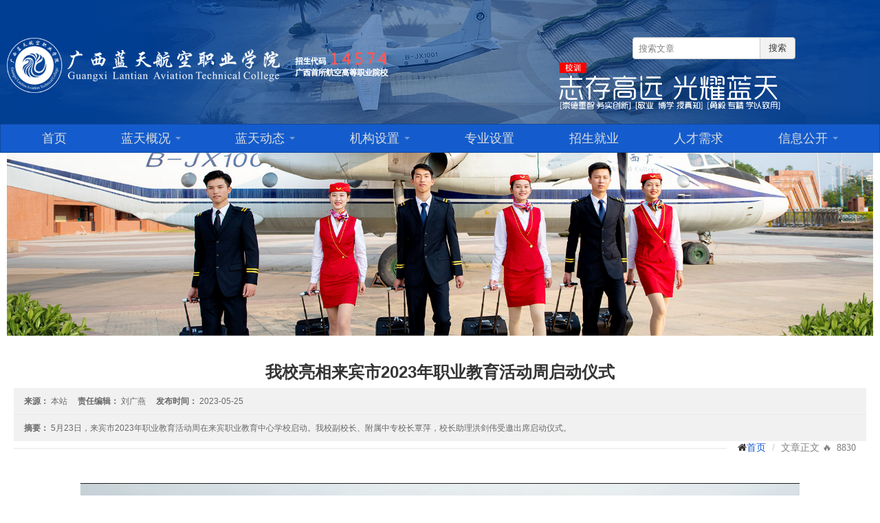

--- FILE ---
content_type: text/html; charset=utf-8
request_url: https://gxltu.edu.cn/getPage/2023-05-25-50A5DB.html
body_size: 38195
content:
<!--
网站开发者:广西蓝天航空职业学院 QiangFatMan SuyiQiang 2019-2021 网络信息中心 2021-
联系: QQ 2996125901
前端基于ZUI
-->

<!DOCTYPE html>
<html lang="zh-cn">
<head>
    <meta charset="utf-8">
    <meta http-equiv="X-UA-Compatible" content="IE=edge">
    <meta name="renderer" content="webkit|ie-comp|ie-stand">
    
    <meta name="renderer" content="webkit">
    <meta name="referrer" content="never">
    
    <meta name="viewport" content="width=device-width, initial-scale=1.0, user-scalable=no">
    <meta name=keywords" content="广西蓝天航空职业学院,蓝天航院,广西蓝航,来宾大学,来宾航空学院">
    <meta name="description" content="广西蓝天航空职业学院是经广西壮族自治区人民政府批准设立，国家教育部备案，具有独立颁发学历文凭资格的全日制普通高等院校。学校坐落于桂中腹地，红水河畔“世界体操王子”李宁的故乡---来宾市，地处来宾市教育园区，在校生10000余人。学校教学实训设备与生活运动设施完善，校园环境优美，交通便利。
学校下设有航空管理学院、航空机电工程学院、经济管理学院、无人机学院、教育管理学院、航空信息技术学院（校企合作）、退役军人教育学院和创新创业学院。学校现有实训基地20余个、教学飞机6架、不同型号航空发动机8台、航空器材仪器设备238件（套），为学生提供了充足的教学实践设备。
学校本着“志存高远、光耀蓝天”的校训，“崇德重智，务实创新”的校风精神，坚持“德才兼备、知行合一、因材施教”的教育指导方针，将培养人才与服务社会紧密挂钩，著一套新时代航空教材、教程，着力打造一个受行业欢迎、得人民青睐、让政府放心、使学生无忧的中国航空工程师的摇篮，严格按照国家及行业标准，培养具备扎实专业知识和技能，具有较强应用实践能力、创新创业能力和可持续发展能力的高质素应用型人才，培养应用型航空产业专门人才。"/>
    <meta name="baidu-site-verification" content="3q3QFp3BYi"/>

<meta http-equiv="Content-Type" content="text/html; charset=UTF-8;  X-XSS-Protection: 1;mode=block" />
<meta http-equiv="Content-Type" content="text/html; charset=UTF-8; X-Content-Type-Options=nosniff; " />

    
    
        <title>我校亮相来宾市2023年职业教育活动周启动仪式-广西蓝天航空职业学院</title>
    

    <link rel="shortcut icon" href="/static/user_static/favicon.ico">
    <link href="/static/lib/css/zui.min.css?v2025-05" rel="stylesheet">
    <link type="text/css" rel="stylesheet" href="/static/user_css/picview.css?v2025"/>
    <script src="../../static/lib/lib/jquery/jquery.js"></script>
    <script src="/static/user_js/picview.js"></script>
    <!--AD-->
    <link type="text/css" rel="stylesheet" href="/static/user_lib/ad/ad.css"/>

    <!--CSS-->
    
        <link href="/static/user_css/zui-rewrite.css?v=2025-5-4.1" rel="stylesheet">
    
        <link href="/static/user_css/common.css?v=2025-5-4.1" rel="stylesheet">
    
        <link href="/static/user_lib/laypage/skin/laypage.css?v=2025-5-4.1" rel="stylesheet">
    
        <link href="/static/user_lib/classie/css/component.css?v=2025-5-4.1" rel="stylesheet">
    
        <link href="/static/user_lib/ResponsiveSlides/css/responsiveslides.css?v=2025-5-4.1" rel="stylesheet">
    
        <link href="/static/user_css/color_index.css?v=2025-5-4.1" rel="stylesheet">
    
        <link href="/static/user_lib/piaofu/css/style.css?v=2025-5-4.1" rel="stylesheet">
    


    <!--[if lt IE 9]>
    <script src="https://cdn.bootcss.com/html5shiv/r29/html5.min.js"></script>
    <script src="https://cdn.bootcss.com/respond.js/1.4.2/respond.min.jss"></script>
    <![endif]-->

    <script>
        function checkpress(value) {
            //debugger;
            if(event.keyCode==13){
            Search(value);}
        }
        //搜索
        function Search(key) {
            if (key === "") {
                alert("请输入内容!");
                return;
            }
            window.location.href = "/Search?key=" + key + "&page=1"
        }
    </script>
</head>
<body>
<div class="head_top hidden-xs"
     style="background: url('/static/user_static/top7.png') center center no-repeat;background-size: cover;">
    <div class="container">
        <!--<canvas id="sineCanvas" width="600" height="300"-->
        <!--style="position: relative;left: 750px;top: -35px;opacity: 0.5"></canvas>-->


        <div class="navbar-form navbar-right visible-lg"
             role="search"
             style="width: 100px;position: relative;right: 260px;top: 50px;">
            <div class="input-group">
                <input type="text" class="form-control" id="inputSearchExample3_pc" placeholder="搜索文章" onkeyup="checkpress(this.value)">
                <span class="input-group-btn">
                        <button class="btn btn-default" type="button" onclick="Search($('#inputSearchExample3_pc').val())">搜索</button>
                </span>
            </div>
        </div>

        <img src="/static/user_static/logo.png" class="head_top_2_logo">
        <img src="/static/user_static/logo_f3.gif" class="head_top_2_logo2 visible-lg">
    </div>
</div>
<nav class="navbar navbar-inverse" role="navigation">
    <div class="container">

        <div class="navbar-header">
            <div class="navbar-button">
                <button type="button" class="navbar-toggle" data-toggle="collapse" data-target=".navbar-collapse-example">
                    <span class="sr-only">切换导航</span>
                    <span class="icon-bar"></span>
                    <span class="icon-bar"></span>
                    <span class="icon-bar"></span>
                </button>
                <a class="navbar-brand visible-xs" href="/">
                    <img src="/static/user_static/logo.png" height="35px;">
                </a>
            </div>
        </div>

        <div class="collapse navbar-collapse navbar-collapse-example">
            <ul class="nav navbar-nav nav-justified cm-title" id="nav">

                <!--搜索 移动端-->
                <div class="visible-xs">
                    <div class="input-group" style="padding: 10px 10px 10px 10px">
                        <div class="input-control search-box search-box-circle has-icon-left has-icon-right search-example"
                             id="searchboxExample">
                            <input id="ska" type="search" class="form-control search-input" value="" placeholder="搜索">
                            <label for="ska" class="input-control-icon-left search-icon"><i class="icon icon-search"></i></label>
                        </div>
                        <span class="input-group-btn">
                            <button class="btn btn-primary" type="button" onclick="Search($('#ska').val())" style="background: #FFFFFF;color: #0a67fb">搜索</button>
                        </span>
                    </div>
                </div>

                
                    
                        <li id="/">
                            <a href="/" target="">首页</a>
                        </li>
                    
                
                    
                        <li class="dropdown" id="ltgk">
                            <a href="#" class="dropdown-toggle" data-toggle="dropdown">蓝天概况
                                <b
                                        class="caret"></b></a>
                            <ul class="dropdown-menu cm-title" role="menu">
                                
                                    
                                        <li id="/ltgk/xyjj.html">
                                            <a href="/ltgk/xyjj.html" target="">学院简介</a>
                                        </li>
                                    
                                
                                    
                                        <li id="/ltgk/ldtd.html">
                                            <a href="/ltgk/ldtd.html" target="">领导团队</a>
                                        </li>
                                    
                                
                                    
                                        <li id="/ltgk/xyzc.html">
                                            <a href="/ltgk/xyzc.html" target="">学院章程</a>
                                        </li>
                                    
                                
                                    
                                        <li id="/ltgk/xxywh.html">
                                            <a href="/ltgk/xxywh.html" target="">校训与文化</a>
                                        </li>
                                    
                                
                                    
                                        <li id="/ltgk/xgyqf.html">
                                            <a href="/ltgk/xgyqf.html" target="">校歌《一起飞》</a>
                                        </li>
                                    
                                
                                    
                                        <li id="/ltgk/ltyx.html">
                                            <a href="/ltgk/ltyx.html" target="">蓝天映像</a>
                                        </li>
                                    
                                
                                    
                                        <li id="/ltgk/xcp.html">
                                            <a href="/ltgk/xcp.html" target="">宣传片</a>
                                        </li>
                                    
                                
                                    
                                        <li id="/ltgk/lxwm.html">
                                            <a href="/ltgk/lxwm.html" target="">联系我们</a>
                                        </li>
                                    
                                
                            </ul>
                        </li>
                    
                
                    
                        <li class="dropdown" id="ltdt">
                            <a href="#" class="dropdown-toggle" data-toggle="dropdown">蓝天动态
                                <b
                                        class="caret"></b></a>
                            <ul class="dropdown-menu cm-title" role="menu">
                                
                                    
                                        <li id="/ltdt/tzgg.html">
                                            <a href="/ltdt/tzgg.html/1" id="/ltdt/tzgg.html" target="">通知公告</a>
                                        </li>
                                    
                                
                                    
                                        <li id="/ltdt/xydt.html">
                                            <a href="/ltdt/xydt.html/1" id="/ltdt/xydt.html" target="">学院动态</a>
                                        </li>
                                    
                                
                                    
                                        <li id="/ltdt/mtgz.html">
                                            <a href="/ltdt/mtgz.html/1" id="/ltdt/mtgz.html" target="">校园快讯</a>
                                        </li>
                                    
                                
                                    
                                        <li id="/ltdt/zyjyhdz.html">
                                            <a href="/ltdt/zyjyhdz.html/1" id="/ltdt/zyjyhdz.html" target="">职业教育活动和服务地方</a>
                                        </li>
                                    
                                
                            </ul>
                        </li>
                    
                
                    
                        <li class="dropdown" id="jgsz">
                            <a href="#" class="dropdown-toggle" data-toggle="dropdown">机构设置
                                <b
                                        class="caret"></b></a>
                            <ul class="dropdown-menu cm-title" role="menu">
                                
                                    
                                        <li id="http://dzz.gxltu.edu.cn/">
                                            <a href="http://dzz.gxltu.edu.cn/" target="_blank">校党委</a>
                                        </li>
                                    
                                
                                    
                                        <li id="http://tw.gxltu.edu.cn/">
                                            <a href="http://tw.gxltu.edu.cn/" target="_blank">校团委</a>
                                        </li>
                                    
                                
                                    
                                        <li id="http://xgc.gxltu.edu.cn/">
                                            <a href="http://xgc.gxltu.edu.cn/" target="_blank">学生工作处</a>
                                        </li>
                                    
                                
                                    
                                        <li id="http://rsc.gxltu.edu.cn/">
                                            <a href="http://rsc.gxltu.edu.cn/" target="_blank">人事处</a>
                                        </li>
                                    
                                
                                    
                                        <li id="http://jw.gxltu.edu.cn/">
                                            <a href="http://jw.gxltu.edu.cn/" target="_blank">教务科研处</a>
                                        </li>
                                    
                                
                                    
                                        <li id="http://io.gxltu.edu.cn/">
                                            <a href="http://io.gxltu.edu.cn/" target="_blank">信息技术中心</a>
                                        </li>
                                    
                                
                                    
                                        <li id="http://xrzx.gxltu.edu.cn/">
                                            <a href="http://xrzx.gxltu.edu.cn/" target="_blank">附属中职</a>
                                        </li>
                                    
                                
                                    
                                        <li id="http://tyjr.gxltu.edu.cn/">
                                            <a href="http://tyjr.gxltu.edu.cn/" target="_blank">退役军人教育学院</a>
                                        </li>
                                    
                                
                            </ul>
                        </li>
                    
                
                    
                        <li id="/zysz/index.html">
                            <a href="/zysz/index.html" target="">专业设置</a>
                        </li>
                    
                
                    
                        <li id="http://zs.gxltu.edu.cn/">
                            <a href="http://zs.gxltu.edu.cn/" target="_blank">招生就业</a>
                        </li>
                    
                
                    
                        <li id="https://mp.weixin.qq.com/s/CMKe2dwEhtKbePPfnz0_vQ">
                            <a href="https://mp.weixin.qq.com/s/CMKe2dwEhtKbePPfnz0_vQ" target="_blank">人才需求</a>
                        </li>
                    
                
                    
                        <li class="dropdown" id="xxgk">
                            <a href="#" class="dropdown-toggle" data-toggle="dropdown">信息公开
                                <b
                                        class="caret"></b></a>
                            <ul class="dropdown-menu cm-title" role="menu">
                                
                                    
                                        <li id="/xxgk/index.html?d=">
                                            <a href="/xxgk/index.html?d=" target="">主动公开列表</a>
                                        </li>
                                    
                                
                                    
                                        <li id="/xxgk/F1B3A6.html?d=">
                                            <a href="/xxgk/F1B3A6.html?d=" target="">依申请公开</a>
                                        </li>
                                    
                                
                                    
                                        <li id="/Search?key=收费&amp;page=&amp;d=web">
                                            <a href="/Search?key=收费&amp;page=&amp;d=web" target="">收费公示</a>
                                        </li>
                                    
                                
                                    
                                        <li id="/Search?key=招标&amp;page&amp;d=web">
                                            <a href="/Search?key=招标&amp;page&amp;d=web" target="">招标公告</a>
                                        </li>
                                    
                                
                                    
                                        <li id="/Search?key=人员公示&amp;page=&amp;=web">
                                            <a href="/Search?key=人员公示&amp;page=&amp;=web" target="">人员公示</a>
                                        </li>
                                    
                                
                                    
                                        <li id="/Search?key=公示&amp;page=&amp;=web">
                                            <a href="/Search?key=公示&amp;page=&amp;=web" target="">所有公示</a>
                                        </li>
                                    
                                
                                    
                                        <li id="/xxgk/jxzlbg.html">
                                            <a href="/xxgk/jxzlbg.html/1" id="/xxgk/jxzlbg.html" target="">教学质量年度报告</a>
                                        </li>
                                    
                                
                                    
                                        <li id="/xxgk/jyzlbg.html">
                                            <a href="/xxgk/jyzlbg.html/1" id="/xxgk/jyzlbg.html" target="">就业质量年度报告</a>
                                        </li>
                                    
                                
                                    
                                        <li id="/xxgk/gkgzbg.html">
                                            <a href="/xxgk/gkgzbg.html/1" id="/xxgk/gkgzbg.html" target="">信息公开年度工作报告</a>
                                        </li>
                                    
                                
                            </ul>
                        </li>
                    
                
            </ul>
        </div>
    </div>
</nav>

<style>
    .navbar-fixed {
        position: fixed;
        top: 0;
        left: 0;
        width: 100%;
        z-index: 1000; /* 确保导航栏显示在其他元素之上 */
    }

</style>
<script>
    // 定义滚动深度阈值，单位为像素
    const scrollThreshold = 180;
    const navbar = document.querySelector('.navbar');

    window.addEventListener('scroll', function() {
        if (window.pageYOffset > scrollThreshold) {
            navbar.classList.add('navbar-fixed');
        } else {
            navbar.classList.remove('navbar-fixed');
        }
    });
</script>

<!--轮播-->
<div class="container">
    <img src="/static/user_static/bac2.jpg">
</div>

<style>
	.cm-title h2{
		font-size: 24px;
		text-align: center; 
	}
    /* 响应式 小于分辨率725px*/
    @media only screen and (max-width: 770px) {
        /*移动端通用边距*/
        .contern img {
            /*width: 100%;*/
            /*margin-left: -2em;*/
		    display: flex;
		    align-items: center;
            text-indent: 0em;
        }

        /*设置iframe在移动端上是自动的*/
        iframe {
            width: 100%;
            height: 100%;
        }
    }

    /* 响应式 大于分辨率1024px*/
    @media only screen and (min-width: 770px) {
        .contern  {
            /*max-width: 1360px;*/
            font-size: 18px;
        }
        .contern img {
            /*width: 100%;*/
            margin-left: -2em;
		    /*display: flex;*/
		    align-items: center;
            text-indent: 0em;
        }
    }
    .contern p{
        text-indent: 2em;
    }
	.contern  table td,.contern  table th {
    border: 1px solid #999;
    padding: 3px 5px;
    min-width: 50px;
    height: 20px
}
</style>


<!--内容布局-->
<br/>
<div class="container">
    <div class="row">
        <div class="col-lg-12">
            <div class="container" style="/*padding: 10px 10px 10px 10px*/">
                
                <div class="cm-title">
                    <div><h2>我校亮相来宾市2023年职业教育活动周启动仪式</h2></div>
                    <article class="article" style="padding: 0;margin-top: 10px">
                        <header>
                            <dl class="dl-inline">

                                
                                <dt>来源：</dt>
                                <dd>本站</dd>
                                

                                

                                
                                <dt>责任编辑：</dt>
                                <dd>刘广燕</dd>
                                

                                <dt>发布时间：</dt>
                                <dd>2023-05-25</dd>
                                <dt></dt>
                            </dl>
                            
                            <section class="abstract">
                                <p><strong>摘要：</strong>
                                    5月23日，来宾市2023年职业教育活动周在来宾职业教育中心学校启动。我校副校长、附属中专校长覃萍，校长助理洪剑伟受邀出席启动仪式。
                                </p>
                            </section>
                            
                        </header>
                    </article>

                    <ol class="breadcrumb cm-title-right">
                        <li  class="icon icon-home"><a href="/">首页</a></li>
                        <!--<li><a></a></li>-->
                        <li class="active">文章正文  <span class="icon icon-eye-open1">🔥 8830</span> </li>
                    </ol>
                </div>


                <hr class="cm-hr">
                <div class="cm-body" style="padding: 10px 10px 10px 10px"><br/>

                    <div class="contern">
                        <div data-ui="picview" >
                            <p style="text-align: center; text-indent: 2em; line-height: 2em;"><span style="font-family: 微软雅黑, &quot;Microsoft YaHei&quot;; font-size: 18px;"><img src="/File/ArticlesImage/2023-05-26/168508777914186f3c139-77c9-46f4-a72e-74d34c725c8c.png" title="" _src="/File/ArticlesImage/2023-05-26/168508777914186f3c139-77c9-46f4-a72e-74d34c725c8c.png" alt=""/></span></p><p style="text-align: center; text-indent: 2em; line-height: 2em;"><span style="font-family: 微软雅黑, &quot;Microsoft YaHei&quot;; font-size: 18px;">启动仪现场</span></p><p style="text-align: justify; text-indent: 2em; line-height: 2em;"><span style="font-family: 微软雅黑, &quot;Microsoft YaHei&quot;; font-size: 18px;">5月23日，来宾市2023年职业教育活动周在来宾职业教育中心学校启动。我校副校长、附属中专校长覃萍，校长助理洪剑伟受邀出席启动仪式。</span></p><p style="text-align: center; text-indent: 2em; line-height: 2em;"><span style="font-family: 微软雅黑, &quot;Microsoft YaHei&quot;; font-size: 18px;"><img src="/File/ArticlesImage/2023-05-26/1685087791676918c83b5-e998-4a28-b638-c37f8d64b710.png" title="" _src="/File/ArticlesImage/2023-05-26/1685087791676918c83b5-e998-4a28-b638-c37f8d64b710.png" alt=""/></span></p><p style="text-align: center; text-indent: 2em; line-height: 2em;"><span style="font-family: 微软雅黑, &quot;Microsoft YaHei&quot;; font-size: 18px;">启动仪现场</span></p><p style="text-align: justify; text-indent: 2em; line-height: 2em;"><span style="font-family: 微软雅黑; font-size: 18px;">今年职教周以“技能：让生活更美好”为主题。技能点亮人生，精心筑梦芳华。我校醒狮表演、航模飞行表演和礼仪操展示三个节目在启动仪式上精彩亮相，精彩的演出赢得了现场观众的阵阵掌声。</span></p><p style="text-align: center; text-indent: 2em; line-height: 2em;"><span style="font-family: 微软雅黑; font-size: 18px;"><img src="/File/ArticlesImage/2023-05-26/1685087830179df519b42-f56f-479d-9171-bcb0e9263b12.jpg" title="" _src="/File/ArticlesImage/2023-05-26/1685087830179df519b42-f56f-479d-9171-bcb0e9263b12.jpg" alt=""/></span></p><p style="text-align: center; text-indent: 2em; line-height: 2em;"><span style="font-family: 微软雅黑, &quot;Microsoft YaHei&quot;; font-size: 18px; text-indent: 2em;">醒狮表演</span><br/></p><p style="text-align: center; text-indent: 2em; line-height: 2em;"><span style="font-family: 微软雅黑, &quot;Microsoft YaHei&quot;; font-size: 18px; text-indent: 2em;"><img src="/File/ArticlesImage/2023-05-26/16850878519670d097121-79b0-41ba-a500-bfc6c2c73fc4.png" title="" _src="/File/ArticlesImage/2023-05-26/16850878519670d097121-79b0-41ba-a500-bfc6c2c73fc4.png" alt=""/></span></p><p style="text-align: center; text-indent: 2em; line-height: 2em;"><span style="font-family: 微软雅黑, &quot;Microsoft YaHei&quot;; font-size: 18px; text-indent: 2em;"><img src="/File/ArticlesImage/2023-05-26/168508786014449d36a34-db4f-43a4-bf89-dbd221e220a7.png" title="" _src="/File/ArticlesImage/2023-05-26/168508786014449d36a34-db4f-43a4-bf89-dbd221e220a7.png" alt=""/></span></p><p style="text-align: center; text-indent: 2em; line-height: 2em;"><span style="font-family: 微软雅黑, &quot;Microsoft YaHei&quot;; font-size: 18px;">礼仪操展示</span></p><p style="text-align: center; text-indent: 2em; line-height: 2em;"><span style="font-family: 微软雅黑, &quot;Microsoft YaHei&quot;; font-size: 18px;"><img src="/File/ArticlesImage/2023-05-26/1685087871542bb3c06fc-f77a-4661-9abb-5a99c958ad1a.jpg" title="" _src="/File/ArticlesImage/2023-05-26/1685087871542bb3c06fc-f77a-4661-9abb-5a99c958ad1a.jpg" alt=""/></span></p><p style="text-align: center; text-indent: 2em; line-height: 2em;"><span style="font-family: 微软雅黑, &quot;Microsoft YaHei&quot;; font-size: 18px;"><img src="/File/ArticlesImage/2023-05-26/1685087876190bfa06f73-db11-4edb-aa44-6ea87d005f87.jpg" title="" _src="/File/ArticlesImage/2023-05-26/1685087876190bfa06f73-db11-4edb-aa44-6ea87d005f87.jpg" alt=""/></span></p><p style="text-align: center; text-indent: 2em; line-height: 2em;"><span style="font-family: 微软雅黑, &quot;Microsoft YaHei&quot;; font-size: 18px;"><img src="/File/ArticlesImage/2023-05-26/16850878804906a8a7a52-027e-4620-8d6c-5ee85d9fb38b.jpg" title="" _src="/File/ArticlesImage/2023-05-26/16850878804906a8a7a52-027e-4620-8d6c-5ee85d9fb38b.jpg" alt=""/></span></p><p style="text-align: center; text-indent: 2em; line-height: 2em;"><span style="font-family: 微软雅黑, &quot;Microsoft YaHei&quot;; font-size: 18px;">飞机航模表演</span></p><p style="text-align: justify; text-indent: 2em; line-height: 2em;"><span style="font-family: 微软雅黑; font-size: 18px;">我校附属中专带来的醒狮表演《瑞狮献福》拉开了启动仪式文艺汇演的序幕，欢腾跳跃、神气非凡的醒狮表演，营造出热烈的氛围。航模呼啸直上云霄，侧飞、倒飞、滚转、盘旋、侧风降落……酷炫的航模飞行表演充分展示了我校无人机应用技术专业学生过硬的专业技能。在礼仪操展示《梦在高铁—一路生花》中，我校高速铁路客运服务专业学生将专业教学融入舞台表演，落落大方，端庄得体，让人眼前一亮，耳目一新，赢得好评无数。仪式上，我校学子向各界宣传展示了我校办学特色及教育教学成果，彰显了我校学生良好的精神风貌。</span></p><p style="text-align: center; text-indent: 2em; line-height: 2em;"><span style="font-family: 微软雅黑; font-size: 18px;"><img src="/File/ArticlesImage/2023-05-26/16850879153891d0f909f-2ae9-4bff-b0b2-43f346ad25a1.jpg" title="" _src="/File/ArticlesImage/2023-05-26/16850879153891d0f909f-2ae9-4bff-b0b2-43f346ad25a1.jpg" alt=""/></span></p><p style="text-align: justify; text-indent: 2em; line-height: 2em;"><span style="font-family: 微软雅黑; font-size: 18px;">为深入宣传贯彻党的二十大精神和习近平总书记关于职业教育的重要指示批示精神，大力弘扬劳动光荣、技能宝贵、创造伟大的时代风尚，充分展示我校的职业教育水平，我校也于5月18日——24日开展了职业教育活动周系列活动，围绕职业教育宣传活动、职业风采展示等活动展开，广泛宣传国家大力发展职业教育的重大意义和政策措施，营造加快发展现代职业教育良好氛围，进一步展现了学校职业教育教学改革、校企合作、产教融合的发展成果和广大职教学生的青春风采。</span></p><p style="text-align: justify; text-indent: 2em; line-height: 2em;"><span style="font-family: 微软雅黑; font-size: 18px;"><br/></span></p><p style="text-align: justify; text-indent: 2em; line-height: 2em;"><span style="font-family: 微软雅黑; font-size: 18px;">（来源：融媒体中心&nbsp;&nbsp;&nbsp;文字：黄梅深&nbsp;&nbsp;&nbsp;&nbsp;图片：唐哲、朱云飞、陈忠杏&nbsp;&nbsp;&nbsp;&nbsp;&nbsp;初审：黄梅深&nbsp;&nbsp;&nbsp;&nbsp;复审：汤曼萍&nbsp;&nbsp;&nbsp;&nbsp;终审：洪剑伟）</span></p>
                        </div>
                    </div>

                    
                    
                    
                </div>
                
                <!--文章标识-->
                <div align="right"><i class="icon icon-info-sign"></i> 内容识别码:50A5DB</div>

            </div>
        </div>
    </div>
</div>

<br/>
<br/>

<!--底部 PC端-->
<div class="panel-footer" style="background: url('/static/user_static/top.png') center top no-repeat;
background-size: cover;">
    <br/>
    <br/>
    <div class="container">
        <div class="row">
            <div class="col-lg-6" align="right">
                <div style="margin: 25px;">
                    <div class="weixinweibo visible-lg">
                        <i class="icon icon-3x icon-weibo" data-toggle="popover_weibo" data-trigger="hover" onclick="jumpnewmedia('https://m.weibo.cn/u/5880637440?uid=5880637440&t=userinfo&_T_WM=ea9364272e989097c6fb145171a2115f')"></i> &nbsp;
						<i class="icon icon-3x icon-douyin" data-toggle="popover_douyin" data-trigger="hover" onclick="jumpnewmedia('https://www.douyin.com/user/MS4wLjABAAAA-EaPJjqGWwBiHcCqvFr4iqE-kkSJx_FokmFLkmj59GM')"></i> &nbsp;
						<i class="icon icon-3x icon-bilibili" data-toggle="popover_bilibili" data-trigger="hover" onclick="jumpnewmedia('https://space.bilibili.com/1328246477')"></i> &nbsp;
                    
						<i class="icon icon-3x icon-xiaohongshu" data-toggle="popover_xiaohongshu" data-trigger="hover" onclick="jumpnewmedia('https://www.xiaohongshu.com/user/profile/6033c928000000000100bb10')"></i> &nbsp;
                        <i class="icon icon-3x icon-wechat" data-toggle="popover_wechat" data-trigger="hover" ></i>&nbsp;
                        <i class="icon icon-3x icon-envelope" data-toggle="popover_envelope" data-trigger="hover"onclick="jumpnewmedia('http://wpa.qq.com/msgrd?v=3&uin=3177762778&site=qq&menu=yes')"></i>
                    </div>
                </div>
            </div>


            <div class="col-lg-6" align="left">

                <span style="font-size:24px ">广西蓝天航空职业学院</span><br/>
                Guangxi Lantian Aviation Technical College<br/>
                招生代码:14574 | 招生咨询电话:0772-6621666<br/>
                广西壮族自治区来宾市铁北大道968号

                <!--移动端-->
                <div class="weixinweibo hidden-lg" align="center" style="margin: 10px 10px 10px 10px;">
                    <i class="icon icon-3x icon-weibo" data-toggle="popover_weibo" data-trigger="click"></i>&nbsp;
					<i class="icon icon-3x icon-douyin" data-toggle="popover_douyin" data-trigger="click"></i> &nbsp;
                    <i class="icon icon-3x icon-bilibili" data-toggle="popover_bilibili" data-trigger="click"></i> &nbsp;
					<i class="icon icon-3x icon-xiaohongshu" data-toggle="popover_xiaohongshu" data-trigger="click"></i> &nbsp;
                    <i class="icon icon-3x icon-wechat" data-toggle="popover_wechat" data-trigger="click"></i>&nbsp;
                    <i class="icon icon-3x icon-envelope" data-toggle="popover_envelope" data-trigger="click"></i>
                </div>

            </div>
            <!--站群管理-->
        </div>
    </div>
    <br/>
    <div style="color: white;line-height: 45px;" align="center">
        桂ICP备16007734-2号 |
        <a target="_blank" style="color: white"
           href="http://www.beian.gov.cn/portal/registerSystemInfo?recordcode=45130202000192">
            <img src="/static/user_static/wjba.png"> 桂公网安备 45130202000192号</a> |当前在线人数 49 人, 24小时来访IP数 6765

    </div>
</div>


<!-- JS -->

<script type="text/javascript" src="/static/lib/js/zui.min.js?v2025-4-18"></script>

<script type="text/javascript" src="/static/user_js/jqthumb.min.js?v2025-4-18"></script>

<script type="text/javascript" src="/static/user_lib/classie/js/classie.js?v2025-4-18"></script>

<script type="text/javascript" src="/static/user_lib/classie/js/modernizr.custom.js?v2025-4-18"></script>

<script type="text/javascript" src="/static/user_js/common.js?v2025-4-18"></script>






<style type="text/css">

/****************************** 回到顶部功能样式 *********************************************/
#rocket-to-top div {
    left: 0;
    margin: 0;
    overflow: hidden;
    padding: 0;
    position: absolute;
    top: 0;
    width: 149px;
}
#rocket-to-top .level-2 {
    background: url("/static/user_static/o_rocket_button_up.png") no-repeat scroll -149px 0 transparent;
    display: none;
    height: 250px;
    opacity: 0;
    z-index: 1;
}
#rocket-to-top .level-3 {
    background: none repeat scroll 0 0 transparent;
    cursor: pointer;
    display: block;
    height: 150px;
    z-index: 2;
}
#rocket-to-top {
    background: url("/static/user_static/o_rocket_button_up.png") no-repeat scroll 0 0 transparent;
    cursor: default;
    display: block;
    height: 250px;
    margin: -125px 0 0;
    overflow: hidden;
    padding: 0;
    position: fixed;
    right: 0;
    top: 98%;
    width: 149px;
    z-index: 11;
}
    
</style>
<script type="text/javascript">

// jQuery火箭图标返回顶部代码
$(function(){
    console.log('\n %c 火箭图标脚本 v1.0 %c 脚本初始化--开始！ ','color: #fadfa3; background: #030307; padding:5px 0;border-radius: 5px 0 0 5px;','background: #fadfa3; padding:5px 0;border-radius: 0 5px 5px 0;');
});

$(function() {
	var e = $("#rocket-to-top"),
	t = $(document).scrollTop(),
	n,
	r,
	i = !0;
	$(window).scroll(function() {
		var t = $(document).scrollTop();
		t < 1000 ? e.css("background-position") == "0px 0px" ? e.fadeOut("slow") : i && (i = !1, $(".level-2").css("opacity", 1), e.delay(100).animate({
			marginTop: "-1000px"
		},
		"normal",
		function() {
			e.css({
				"margin-top": "-125px",
				display: "none"
			}),
			i = !0
		})) : e.fadeIn("slow")
	}),
	e.hover(function() {
		$(".level-2").stop(!0).animate({
			opacity: 1
		})
	},
	function() {
		$(".level-2").stop(!0).animate({
			opacity: 0
		})
	}),
	$(".level-3").click(function() {
		function t() {
			var t = e.css("background-position");
			if (e.css("display") == "none" || i == 0) {
				clearInterval(n),
				e.css("background-position", "0px 0px");
				return
			}
			switch (t){
			case "0px 0px":
				e.css("background-position", "-298px 0px");
				break;
			case "-298px 0px":
				e.css("background-position", "-447px 0px");
				break;
			case "-447px 0px":
				e.css("background-position", "-596px 0px");
				break;
			case "-596px 0px":
				e.css("background-position", "-745px 0px");
				break;
			case "-745px 0px":
				e.css("background-position", "-298px 0px");
			}
		}
		if (!i) return;
		n = setInterval(t, 50),
		$("html,body").animate({scrollTop: 0},"slow");
	});
});
$(function(){
    console.log('\n %c 火箭图标脚本 v1.0 %c 脚本初始化--结束！ ','color: #fadfa3; background: #030307; padding:5px 0;border-radius: 5px 0 0 5px;','background: #fadfa3; padding:5px 0;border-radius: 0 5px 5px 0;');
});
</script>
<!-- 火箭 -->
<div style="display: none;" id="rocket-to-top">
	<div style="opacity:0;display: block;" class="level-2"></div>
	<div class="level-3"></div>
</div>

</body>
</html>

--- FILE ---
content_type: text/css; charset=utf-8
request_url: https://gxltu.edu.cn/static/user_css/picview.css?v2025
body_size: 5130
content:
[data-ui='picview'] img{
  cursor: zoom-in;
  max-width: 100%;
}
.body_overflow{
  overflow: hidden;
}
.PicViewBox {
  text-align: center;
  position: absolute;
  left: 0;
  top: 0;
  height: 100%;
  width: 100%;
  cursor: zoom-out;
  z-index: 100000;
  background-color:  rgba(34,34,34,0.9);
  display: none;
}

.PicViewBox .imgBox{
  position: relative;
  display: table-cell;
  box-sizing: border-box;
  vertical-align: middle;
  margin: 0 auto;
  text-align: center;
  transition: transform 0.2s,opacity 0.2s;
  transform: scale(1);
  z-index: 100003;
}
.PicViewBox .imgBox .figure {
  margin: 0;
}
.PicViewBox .imgBox .figure .imgView{
  max-width: 100%;
  box-sizing: border-box;
  margin: 0 auto;
  cursor: pointer;
  user-select: none;
}
.PicViewBox .imgViewbtn {
  position: absolute;
  opacity: .65;
  margin: -55px 0 0;
  top: 50%;
  padding: 0;
  width: 90px;
  height: 110px;
  overflow: visible;
  cursor: pointer;
  background: 0 0;
  border: 0;
  -webkit-appearance: none;
  display: block;
  outline: 0;
  z-index: 100004;
  box-shadow: none;
  touch-action: manipulation;
  transition: opacity 0.2s;
}

.PicViewBox .imgViewbtn.prev{
  left:0;
}
.PicViewBox .imgViewbtn.next{
  right: 0;
}
.PicViewBox .imgViewbtn.close{
  right: 0;
  top:0;
  display: block;
  z-index: 100006;
}

.PicViewBox .imgViewbtn.prev:after, .PicViewBox .imgViewbtn.prev:before,
.PicViewBox .imgViewbtn.next:after, .PicViewBox .imgViewbtn.next:before,
.PicViewBox .imgViewbtn.close:after, .PicViewBox .imgViewbtn.close:before {
  position: absolute;
  content: '';
  opacity: .65;
  right: 50%;
  top: 50%;
  margin: -2px 0 0 -1px;
  width: 2px;
  height: 35px;
  background-color: #fff;
}

.PicViewBox .imgViewbtn.prev:after{
  transform: rotateZ(-45deg);
  -ms-transform:rotate(-45deg);
}
.PicViewBox .imgViewbtn.prev:before{
  margin: -27px 0 0 -1px;
  transform: rotateZ(45deg);
  -ms-transform:rotate(45deg);
}


.PicViewBox .imgViewbtn.next:after{
  transform: rotateZ(45deg);
  -ms-transform:rotate(45deg);
}
.PicViewBox .imgViewbtn.next:before{
  margin: -27px 0 0 -1px;
  transform: rotateZ(-45deg);
  -ms-transform:rotate(-45deg);
}

.PicViewBox .imgViewbtn.close:after, .PicViewBox .imgViewbtn.close:before{
  right: 40px;
  top: 65px;
}
.PicViewBox .imgViewbtn.close:after{
  transform: rotateZ(-45deg);
  -ms-transform:rotate(-45deg);
}
.PicViewBox .imgViewbtn.close:before{
  transform: rotateZ(45deg);
  -ms-transform:rotate(45deg);
}
.PicViewBox .imgViewbtn:hover,.PicViewBox .imgViewbtn:hover:after,.PicViewBox .imgViewbtn:hover:before{
  opacity: 1;
}
.loader--audioWave {
  position: fixed;
  left: 50%;
  top: 50%;
  margin-left: -1.5em;
  width: 3em;
  height: 2em;
  background: linear-gradient(#000000, #000000) 0 50%, linear-gradient(#000000, #000000) 0.625em 50%, linear-gradient(#000000, #000000) 1.25em 50%, linear-gradient(#000000, #000000) 1.875em 50%, linear-gradient(#000000, #000000) 2.5em 50%;
  background-repeat: no-repeat;
  background-size: 0.5em 0.25em, 0.5em 0.25em, 0.5em 0.25em, 0.5em 0.25em, 0.5em 0.25em;
  animation: audioWave 1.5s linear infinite;
  z-index: 100002;
}
@keyframes audioWave {
  25% {
    background: linear-gradient(#ffffff, #ffffff) 0 50%, linear-gradient(#000000, #000000) 0.625em 50%, linear-gradient(#000000, #000000) 1.25em 50%, linear-gradient(#000000, #000000) 1.875em 50%, linear-gradient(#000000, #000000) 2.5em 50%;
    background-repeat: no-repeat;
    background-size: 0.5em 2em, 0.5em 0.25em, 0.5em 0.25em, 0.5em 0.25em, 0.5em 0.25em;
  }
  37.5% {
    background: linear-gradient(#000000, #000000) 0 50%, linear-gradient(#ffffff, #ffffff) 0.625em 50%, linear-gradient(#000000, #000000) 1.25em 50%, linear-gradient(#000000, #000000) 1.875em 50%, linear-gradient(#000000, #000000) 2.5em 50%;
    background-repeat: no-repeat;
    background-size: 0.5em 0.25em, 0.5em 2em, 0.5em 0.25em, 0.5em 0.25em, 0.5em 0.25em;
  }
  50% {
    background: linear-gradient(#000000, #000000) 0 50%, linear-gradient(#000000, #000000) 0.625em 50%, linear-gradient(#ffffff, #ffffff) 1.25em 50%, linear-gradient(#000000, #000000) 1.875em 50%, linear-gradient(#000000, #000000) 2.5em 50%;
    background-repeat: no-repeat;
    background-size: 0.5em 0.25em, 0.5em 0.25em, 0.5em 2em, 0.5em 0.25em, 0.5em 0.25em;
  }
  62.5% {
    background: linear-gradient(#000000, #000000) 0 50%, linear-gradient(#000000, #000000) 0.625em 50%, linear-gradient(#000000, #000000) 1.25em 50%, linear-gradient(#ffffff, #ffffff) 1.875em 50%, linear-gradient(#000000, #000000) 2.5em 50%;
    background-repeat: no-repeat;
    background-size: 0.5em 0.25em, 0.5em 0.25em, 0.5em 0.25em, 0.5em 2em, 0.5em 0.25em;
  }
  75% {
    background: linear-gradient(#000000, #000000) 0 50%, linear-gradient(#000000, #000000) 0.625em 50%, linear-gradient(#000000, #000000) 1.25em 50%, linear-gradient(#000000, #000000) 1.875em 50%, linear-gradient(#ffffff, #ffffff) 2.5em 50%;
    background-repeat: no-repeat;
    background-size: 0.5em 0.25em, 0.5em 0.25em, 0.5em 0.25em, 0.5em 0.25em, 0.5em 2em;
  }
}

@media screen and (max-width: 900px) {
  .PicViewBox .imgViewbtn, .PicViewBox:after, .PicViewBox:before{
    display: none;
  }
}


--- FILE ---
content_type: text/css; charset=utf-8
request_url: https://gxltu.edu.cn/static/user_css/zui-rewrite.css?v=2025-5-4.1
body_size: 1372
content:
.navbar {
    margin-bottom: 0;
}

/*.container, .container-fixed, .container-fixed-md, .container-fixed-sm, .container-fixed-xs, .container-fluid {*/
/*padding-right: 0;*/
/*padding-left: 0;*/
/*margin-right: auto;*/
/*margin-left: auto;*/
/*}*/

/**********************导航栏重写*****************************/
/* 响应式 小于分辨率725px*/
@media only screen and (max-width: 770px) {
    .navbar-inverse {
        background: radial-gradient(right top, circle cover, rgb(60, 149, 255), rgb(20, 92, 205) 50%);
        background: -o-radial-gradient(right top, circle cover, rgb(60, 149, 255), rgb(20, 92, 205) 50%);
        background: -ms-radial-gradient(right top, circle cover, rgb(60, 149, 255), rgb(20, 92, 205) 50%);
        background: -moz-radial-gradient(right top, circle cover, rgb(60, 149, 255), rgb(20, 92, 205) 50%);
        background: -webkit-radial-gradient(right top, circle cover, rgb(60, 149, 255), rgb(20, 92, 205) 50%);
        border-radius: 0;
        padding-right: 10px;
    }

    .navbar-header {
        height: 60px;
    }

    .navbar-toggle {
        margin-top: 11px;
    }

    .navbar {
        position: relative;
        min-height: 40px;
        /*margin-bottom: 20px;*/
        border: none;
    }
}

/* 响应式 大于分辨率1024px*/
@media only screen and (min-width: 770px) {
    .navbar-inverse {
        width: 100%;
        border-radius: 0;
        white-space: nowrap;
    }

    /*重写宽度*/
    .container {
        max-width: 1350px;
    }
}

--- FILE ---
content_type: text/css; charset=utf-8
request_url: https://gxltu.edu.cn/static/user_css/common.css?v=2025-5-4.1
body_size: 7690
content:
/*	页面公共样式表
	QiangFatMan 桂林航天工业学院
 */

/* 响应式 小于分辨率725px*/
@media only screen and (max-width: 770px) {
    /*移动端通用边距*/
    .common_ma1 {
        padding: 5px 5px 5px 5px;
    }
}

/* 响应式 大于分辨率1024px*/
@media only screen and (min-width: 770px) {
    /*首页图片新闻 图片间隔*/
    .card {
        margin-bottom: 0;
    }
}

/*li样式*/
li {
    /*不显示圆点*/
    list-style-type: none;
}

/*从这里开始，就是蓝天概况中的样式内容*/
/*蓝天概况 - 栏目列表外框*/
.user-panel {
    border: 1px solid #ddd;
    border-bottom: 0;
    font-size: 20px;
    line-height: 40px;
    color: #333;
}

/*蓝天概况 - 顶部标题*/
.user-panel-title {
    background-color: #f5f5f5;
    border-bottom: 1px solid #ddd;
    text-align: center;
    font-size: 17px;
    line-height: 50px;
}

/*蓝天概况 - 菜单*/
.user-panel-item {
    /*background-color: #ffffff;*/
    border-bottom: 1px solid #ddd;
    text-align: center;
    font-size: 17px;
    line-height: 50px;
    width: 100%;
}

.user-panel-item:hover {
    -moz-box-shadow: 1px 1px 10px #888888; /* 老的 Firefox */
    box-shadow: 1px 1px 10px #888888;
    border-bottom: 1px solid #ddd;
    text-align: center;
    font-size: 17px;
    line-height: 50px;

    -webkit-transition: all 0.1s linear;
    -moz-transition: all 0.1s linear;
    -o-transition: all 0.1s linear;
    transition: all 0.1s linear;

}

.user-panel-item-action {
    height: 2px;
    background-color: #0a67fb;
}

.user-panel a:hover {
    text-decoration: underline;
}

.user-panel a:link {
    color: #000000;
    text-decoration: none;
}

.user-panel a:visited {
    color: #000000;
    text-decoration: none;
}
.cm-more {
    font-size: 16px;
	bottom: -8px;

}
/*右侧内容*/
.cm-title {
    font-size: 18px;
	
}

.cm-hr {
    margin-top: 10px;
}

.contern p {
    font-size: 18px;
	line-height: 33px;

}

.cm-title-right {
    font-size: 14px;
    float: right;
    margin-top: -9px;
}

/*首页通知公告 行*/
.info_box {
    padding: 0 0 15px 0;
    display: flex;
}

.info_box_ss {
}

.info_box_date_m {
    background-color: #2a74ea;
    height: 25px;
    width: 35px;
    color: #FFFFFF;
    text-align: center;
    font-size: 13px;
    line-height: 25px;
    border-radius: 5px 5px 0 0;
}

.info_box_date_d {
    background-color: #dc322f;
    height: 25px;
    width: 35px;
    color: #FFFFFF;
    text-align: center;
    font-size: 13px;
    line-height: 25px;
    border-radius: 0 0 5px 5px;
}

.info_box_title {
    margin: 0 0 5px 5px;
    margin-top: -10px;
    height: 15px;

}

.info_box_title > p {
    margin-top: -10px;
    line-height: 17px;
}

/*返回顶部按钮*/
.top_menu {
    z-index: 666;
    position: fixed;
    right: 20px;
    bottom: 100px;
}

/*首页文章列表框*/
.index_box {
    margin: 0;
    width: 100%;
    min-height: 100px;
    padding: 5px 5px 5px 5px;
}

.index_box_heard > h3 {
    color: #e8340d;
    float: left;
    display: flex;
}

.index_box_more {
    color: #000000;
    float: right;
    margin-top: 20px;
}

.index_box > hr {
    margin-top: 50px;
}


/* 公共头部 */
/* 响应式 小于分辨率725px*/
@media only screen and (max-width: 770px) {

    /*移动端通用边距*/
    .common_ma1 {
        padding: 5px 5px 5px 5px;
    }

    .head_top {
        width: 100%;
        height: 110px;
        background-color: #145ccd;
        /* opacity:0.4; */
    }

    .head_top_1 {
        width: 100%;
        height: 30px;
        background-color: #0d3770;
        white-space: nowrap;
        opacity: 0.5;
        float: right;
    }

    .head_top_1, right {
        font-size: 15px;
        color: #ffffff;
        margin: 0;
        line-height: 2;
        text-shadow: 1px 1px 1px #000;
    }

    .head_top_2_logo {
        height: 60px;
        margin-top: 10px;
        float: left
    }
}

/* 响应式 大于分辨率1024px*/
@media only screen and (min-width: 770px) {

    /*导航栏鼠标触碰*/
    .navbar .nav > li .dropdown-menu {
        margin: 0;
    }

    .navbar .nav > li:hover .dropdown-menu {
        display: block;
        -webkit-transition: all 0.1s linear;
        -moz-transition: all 0.1s linear;
        -o-transition: all 0.1s linear;
        transition: all 0.1s linear;
    }

    .head_top {
        width: 100%;
        height: 180px;
        position: relative;
    }

    .head_top_1 {
        opacity: 0.7;
        width: 100%;
        height: 30px;
        background-color: #0D3770;
        white-space: nowrap;
        float: right;
    }


    .head_top_1 a:visited {
        color: #ffffff;
        text-decoration: none;
    }

    .head_top_1 a:hover {
        color: #ffffff;
        text-decoration: underline;
    }

    .head_top_1 a:link {
        color: #ffffff;
        text-decoration: none;
    }

    .head_top_2_logo {
        position: relative;
        height: 80px;
        margin-top: 55px;
        /*top: -90px;*/
        /*right: 600px;*/
    }

    .head_top_2_logo2 {
        position: relative;
        height: 90px;
        margin-top: 85px;
        /*opacity: 0.4;*/
        float: right;
        /*right: -65px;*/
    }
}

/* 焦点图 */
.slideBox {
    position: relative;
    overflow: hidden;
    /*margin: 10px auto;*/
    /*max-width: 560px; !* 设置焦点图最大宽度 *!*/
}

.slideBox .hd {
    position: absolute;
    height: 28px;
    line-height: 28px;
    bottom: 0;
    right: 0;
    z-index: 1;
}

.slideBox .hd li {
    display: inline-block;
    width: 5px;
    height: 5px;
    -webkit-border-radius: 5px;
    -moz-border-radius: 5px;
    border-radius: 5px;
    background: #333;
    text-indent: -9999px;
    overflow: hidden;
    margin: 0 6px;
}

.slideBox .hd li.on {
    background: #fff;
}

.slideBox .bd {
    position: relative;
    z-index: 0;
}

.slideBox .bd li {
    position: relative;
    text-align: center;
}

.slideBox .bd li img {
    background: url(images/loading.gif) center center no-repeat;
    vertical-align: bottom;
    width: 100%; /* 图片宽度100%，达到自适应效果 */
}

.slideBox .bd li a {
    -webkit-tap-highlight-color: rgba(0, 0, 0, 0);
}

/* 去掉链接触摸高亮 */
.slideBox .bd li .tit {
    display: block;
    width: 100%;
    position: absolute;
    bottom: 0;
    text-indent: 10px;
    height: 28px;
    line-height: 28px;
    background: url(images/focusBg.png) repeat-x;
    color: #fff;
    text-align: left;
}


/* 公共尾部 */

/* 响应式 小于分辨率725px*/
@media only screen and (max-width: 770px) {
    .panel-footer {
        background: radial-gradient(right top, circle cover, rgb(60, 149, 255), rgb(20, 92, 205) 13%);
        background: -o-radial-gradient(right top, circle cover, rgb(60, 149, 255), rgb(20, 92, 205) 13%);
        background: -ms-radial-gradient(right top, circle cover, rgb(60, 149, 255), rgb(20, 92, 205) 13%);
        background: -moz-radial-gradient(right top, circle cover, rgb(60, 149, 255), rgb(20, 92, 205) 13%);
        background: -webkit-radial-gradient(right top, circle cover, rgb(60, 149, 255), rgb(20, 92, 205) 13%);

        color: #ffffff;
        height: auto;
    }

    .weixinweibo {
        white-space: nowrap;
        margin: 10px 10px 10px 10px;
    }
}

/* 响应式 大于分辨率1024px*/
@media only screen and (min-width: 770px) {
    .panel-footer {
        background-size: cover;
        color: #ffffff;
        height: 235px;
    }
}




--- FILE ---
content_type: text/css; charset=utf-8
request_url: https://gxltu.edu.cn/static/user_lib/ResponsiveSlides/css/responsiveslides.css?v=2025-5-4.1
body_size: 1371
content:
/*! http://responsiveslides.com v1.54 by @viljamis */

.rslides {
    position: relative;
    list-style: none;
    overflow: hidden;
    width: 100%;
    padding: 0;
    margin: 0;
}

.rslides li {
    -webkit-backface-visibility: hidden;
    position: absolute;
    display: none;
    width: 100%;
    left: 0;
    top: 0;
}

.rslides li:first-child {
    position: relative;
    display: block;
    float: left;
}

.rslides img {
    display: block;
    height: auto;
    float: left;
    width: 100%;
    border: 0;
}

.wrap {
    position: relative;
    width: 100%;
    margin: 0 auto;
}

.rslides li {
    position: relative;
}

.rslides p {
    position: absolute;
    left: 0;
    bottom: 0;
    z-index: 2;
    width: 100%;
    margin: 0;
    padding: 0 10px;
    height: 32px;
    line-height: 32px;
    font-size: 14px;
    color: #fff;
    background-color: rgba(0, 0, 0, 0.5);
    background-color: #666 \9;
}

.centered-btns_nav {
    position: absolute;
    top: 50%;
    z-index: 2;
    width: 38px;
    height: 61px;
    margin-top: -40px;
    line-height: 200px;
    background-image: url(../images/arrow.gif);
    overflow: hidden;
    opacity: .7;
}

.centered-btns_nav:active {
    opacity: 1;
}

/* 响应式 大于分辨率1024px*/
@media only screen and (min-width: 770px) {
    .next {
        right: 0;
        margin-right: 10px;
        background-position: right 0;
    }
}

/* 响应式 小于分辨率725px*/
@media only screen and (max-width: 770px) {
    .next {
        right: 0;
        background-position: right 0;
    }
}

--- FILE ---
content_type: text/css; charset=utf-8
request_url: https://gxltu.edu.cn/static/user_css/color_index.css?v=2025-5-4.1
body_size: 1305
content:
/*
    首页列表
	QiangFatMan 桂林航天工业学院
 */

.color_index a {
    color: #737373;
    text-decoration: none;
}

/*红色*/
.color_index > .red > .nav-secondary > li.active > a, .nav-secondary > li.active > a:hover, .nav-secondary > li.active > a:focus {
    color: #fc2200;
    border-bottom-color: #FC2200;
}

.color_index > .red a:hover, a:focus {
    color: #FC2200;
}

/*蓝色*/
.color_index > .blue > .nav-secondary > li.active > a, .nav-secondary > li.active > a:hover, .nav-secondary > li.active > a:focus {
    color: #006cfc;
    border-bottom-color: #006cfc;
}

.color_index > .blue a:hover, a:focus {
    color: #006cfc;
}

/*绿色*/
.color_index > .green > .nav-secondary > li.active > a, .nav-secondary > li.active > a:hover, .nav-secondary > li.active > a:focus {
    color: #209e88;
    border-bottom-color: #209e88;
}

.color_index > .green a:hover, a:focus {
    color: #209e88;
}

/*紫色*/
.color_index > .ze > .nav-secondary > li.active > a, .nav-secondary > li.active > a:hover, .nav-secondary > li.active > a:focus {
    color: #9933FF;
    border-bottom-color: #9933FF;
}

.color_index > .ze a:hover, a:focus {
    color: #9933FF;
}

/*淡青*/
.color_index > .dq > .nav-secondary > li.active > a, .nav-secondary > li.active > a:hover, .nav-secondary > li.active > a:focus {
    color: #99CC33;
    border-bottom-color: #99CC33;
}

.color_index > .dq a:hover, a:focus {
    color: #99CC33;
}

--- FILE ---
content_type: text/css; charset=utf-8
request_url: https://gxltu.edu.cn/static/user_lib/piaofu/css/style.css?v=2025-5-4.1
body_size: 1857
content:
*html #kefu1 { /*--IE6 Hack - Fixed Positioning to the Bottom--*/
	margin-top:50px;/*--Prevents IE6 from having an infinity scroll bar - due to 1px border on #footpanel--*/
	position:absolute;
	top:expression(eval(document.compatMode &&document.compatMode=='CSS1Compat') ?documentElement.scrollTop+50 :document.body.scrollTop +50);
}




    /* 响应式 小于分辨率725px*/
    @media only screen and (max-width: 770px) {
		#kefu1{position:fixed;right:0px;top:100px;z-index:10008;width:155px;padding:10px;background:#fff;border:1px solid #ddd;box-shadow:1px 1px 1px #d4d4d4;font-size:12px;}
    }

    /* 响应式 大于分辨率1024px*/
    @media only screen and (min-width: 770px) {
		#kefu1{position:fixed;right:0px;top:230px;z-index:10008;width:155px;padding:10px;background:#fff;border:1px solid #ddd;box-shadow:1px 1px 1px #d4d4d4;font-size:12px;}
    }


.cs_tel{height:25px;background:url('../images/img.gif') no-repeat 0px 0px;}
.cs_tel_ct{color:#666;line-height:150%;}
.cs_tel_num{color:#c00;font-size:18px;font-family:Arial,Verdana;font-style:italic;font-weight:bold;display:block;padding:5px 0px;}

.cs_online{height:30px;background:url('../images/img.gif') no-repeat 0px -50px;}
.cs_online_qq{height:25px;}
.cs_online_qq a:link, .cs_online_qq a:active, .cs_online_qq a:visited, .cs_online_qq a:hover{text-decoration:none;color:#666;}

.cs_qcode{padding:10px 0px 0px 0px;}

.cs_free{height:32px;background:url('../images/img.gif') no-repeat 0px -100px;}
.cs_free a{display:block;height:32px;}
.cs_free a span{display:none;}

.cs_baidu{height:32px;background:url('../images/img.gif') no-repeat 0px -200px;}
.cs_baidu a{display:block;height:32px;}
.cs_baidu a span{display:none;}

.cs_spr{border-bottom:1px dashed #c0c0c0;margin:8px 0px;}
.cs_space{clear:both;overflow:hidden;height:8px;}
.cs_close{position:absolute;right:5px;top:5px;width:12px;height:12px;background:url('../images/img.gif') no-repeat 0px -150px;}
.cs_close a{display:block;height:10px;}
.cs_close a span{display:none;}

--- FILE ---
content_type: application/javascript
request_url: https://gxltu.edu.cn/static/user_js/common.js?v2025-4-18
body_size: 8441
content:
//Set nav Active
try {

    try {
        if (document.getElementById(window.location.pathname).parentNode.parentNode.localName !== "div") {
            document.getElementById(window.location.pathname).parentNode.parentNode.className = 'dropdown active';
        }
    } catch (e) {

    }

    document.getElementById(window.location.pathname).className = 'active';
    console.log("设置方案1");
} catch (e) {
    console.log("设置方案2");
    try {
        document.getElementById(GetUrlRelativePath().split(".")[0] + ".html").className = 'active';
        document.getElementById(GetUrlRelativePath().split("/")[1]).className = 'dropdown active';
    } catch (e) {
        try {
            document.getElementById(GetUrlRelativePath().split("/")[1]).className = 'dropdown active';
        } catch (e) {
        }
    }

}


//设置二级导航栏(文章页)
try {
    document.getElementById("nav_Secondary_" + GetUrlRelativePath().split("/")[2].split(".")[0]).className = 'user-panel-item-action';
} catch (e) {
    console.log("设置active失败-未找到二级导航")
}


/**
 * @return {string}
 */
function GetUrlRelativePath() {
    var start = document.location.toString().split("//")[1].indexOf("/");
    var relUrl = document.location.toString().split("//")[1].substring(start);//stop省略，截取从start开始到结尾的所有字符
    if (relUrl.indexOf("?") !== -1) relUrl = relUrl.split("?")[0];
    return relUrl;
}


//飞机
// (function () {
//
//     var unit = 50, canvas, context, canvas2, context2,
//         height, width, xAxis, yAxis,
//         draw;
//
//     /**
//      * Init function.Initialize variables and begin the animation.
//      */
//     function init() {
//
//         canvas = document.getElementById("sineCanvas");
//         context = canvas.getContext("2d");
//
//         height = canvas.height;
//         width = canvas.width;
//
//         xAxis = Math.floor(height / 2);
//         yAxis = Math.floor(width / 4);
//
//         context.save();
//         draw();
//
//     }
//
//     /**
//      * Draw animation function.
//      *
//      * This function draws one frame of the animation, waits 25ms, and then calls
//      * itself again.
//      */
//     draw = function () {
//         // Clear the canvas
//         context.clearRect(0, 0, width, height);
//
//         // BLUE gradient
//         grd = context.createLinearGradient(0.000, 0.000, 800.000, 0.000);
//         grd.addColorStop(0, 'rgba(189, 106, 155, 1.000)');
//         grd.addColorStop(1, 'rgba(189, 106, 155, 0.00)');
//         context.strokeStyle = grd;
//         context.lineWidth = 2;
//         // BLUE sine
//         context.beginPath();
//         drawSine(draw.t, unit, 0, 1);
//         context.stroke();
//         //BLUE plane
//         drawPlane(draw.t, unit, 0, 1);
//
//         //GREEN gradient
//         grd = context.createLinearGradient(0.000, 0.000, 800.000, 0.000);
//         grd.addColorStop(0, 'rgba(151, 204, 18, 1.000)');
//         grd.addColorStop(1, 'rgba(151, 204, 18, 0.000)');
//         context.strokeStyle = grd;
//         // GREEN sine
//         context.beginPath();
//         drawSine(draw.t, unit * 2, 50, -1);
//         context.stroke();
//         // GREEN plane
//         drawPlane(draw.t, unit * 2, 50, -1);
//
//         //YELLOW Gradient
//         grd = context.createLinearGradient(0.000, 0.000, 800.000, 0.000);
//         grd.addColorStop(0, 'rgba(245, 223, 22, 1.000)');
//         grd.addColorStop(1, 'rgba(245, 223, 22, 0.0)');
//         context.strokeStyle = grd;
//         //YELLOW sine
//         context.beginPath();
//         drawSine(draw.t, unit * 2, 100, 1);
//         context.stroke();
//         //YELLOW plane
//         drawPlane(draw.t, unit * 2, 100, 1);
//
//         //RED Gradient
//         grd = context.createLinearGradient(0.000, 0.000, 800.000, 0.000);
//         grd.addColorStop(0, 'rgba(204, 63, 24, 1.000)');
//         grd.addColorStop(1, 'rgba(204, 63, 24, 0.000)');
//         context.strokeStyle = grd;
//         //RED sine
//         context.beginPath();
//         drawSine(draw.t, unit * 1 / 150, 150, -1);
//         context.stroke();
//         //RED plane
//         drawPlane(draw.t, unit * 1 / 150, 150, -1);
//
//         // Restore original styles
//         context.restore();
//
//
//         // Update the time and draw again
//         draw.seconds = draw.seconds - .007;
//         draw.t = draw.seconds * Math.PI;
//         setTimeout(draw, 35);
//     };
//
//     draw.seconds = 0;
//     draw.t = 0;
//
//
//     /**
//      * Function to draw sine
//      *
//      * The sine curve is drawn in 10px segments starting at the origin.
//      */
//     function drawSine(t, unitval, offset, direction) {
//
//         // Loop to draw segments
//         for (i = yAxis; i <= width; i += 10) {
//             x = t + (-yAxis + i) / unitval;
//             y = Math.sin(x) * direction;
//             context.lineTo(i + offset, (unitval / 3) * y + xAxis);
//         }
//     }
//
//
//     /**
//      * Function to draw arrow
//      */
//     function drawPlane(t, unitVal, offset, direction) {
//
//         // Cache position of arrow on the circle
//         var y = xAxis + (unitVal / 3) * Math.sin(t) * direction;
//         var img = new Image();
//         img.src = "/static/user_static/LsYmdkL.png";
//         //img.src = "https://i.imgur.com/bYuAw4C.png";
//         // Draw yAxis bead
//         context.beginPath();
//         context.drawImage(img, yAxis - 29 + offset, y - 16);
//         //context.arc(yAxis, y, 5, 0, 2*Math.PI, false);
//         context.stroke();
//     }
//
//     init();
//
// })();


//公共底部JS
try {
    showLeft.onclick = function () {
        classie.toggle(this, 'active');
        classie.toggle(document.getElementById('cbp-spmenu-s1'), 'cbp-spmenu-open');
        disableOther('showLeft');
    };
} catch (e) {

}

// 底部微博微信弹出
$('[data-toggle="popover_weibo"]').popover({
    placement: 'top',
    content: '<div align="center" style="color:#000000"><img src="/static/user_static/wbqrcode.jpg" width="130" height="130"><br/>关注蓝航官方微博</div>',
    html: true,
    tipClass: "color: #000;"
});

$('[data-toggle="popover_wechat"]').popover({
    placement: 'top',
    content: '<div align="center" style="color:#000000;width: 130px"><img src="/static/user_static/wxqrcode.jpg" width="130" height="130"><br/>蓝航微信公众号</div>',
    html: true,
    tipClass: "color: #000;"
});
$('[data-toggle="popover_douyin"]').popover({
    placement: 'top',
    content: '<div align="center" style="color:#000000;width: 130px"><img src="/static/user_static/qrcodedouyin.png" width="130" height="130"><br/>蓝航抖音号</div>',
    html: true,
    tipClass: "color: #000;"
});
$('[data-toggle="popover_bilibili"]').popover({
    placement: 'top',
    content: '<div align="center" style="color:#000000;width: 130px"><img src="/static/user_static/qrcodebilibili.png" width="130" height="130"><br/>蓝航BiliBili</div>',
    html: true,
    tipClass: "color: #000;"
});
$('[data-toggle="popover_xiaohongshu"]').popover({
    placement: 'top',
    content: '<div align="center" style="color:#000000;width: 130px"><img src="/static/user_static/qrcodexiaohongshu.png" width="130" height="130"><br/>蓝航小红书</div>',
    html: true,
    tipClass: "color: #000;"
});
$('[data-toggle="popover_wechat"]').popover({
    placement: 'top',
    content: '<div align="center" style="color:#000000;width: 130px"><img src="/static/user_static/wxqrcode.jpg" width="130" height="130"><br/>蓝航微信公众号</div>',
    html: true,
    tipClass: "color: #000;"
});
$('[data-toggle="popover_envelope"]').popover({
    placement: 'top',
    content: '<div style="color:#000000;width: 190px">学院地址：广西来宾市铁北大道968号<br/>招生咨询电话：0772-6621666<br/>招生咨询QQ：3177762778</div>',
    html: true,
    envelope: true,
    tipClass: "color: #000;"
});

$('[data-toggle="popover_jiaofei"]').popover({
    placement: 'top',
    content: '<div align="center" style="color:#000000;width: 130px"><img src="/static/user_static/qrjiaofei.jpg" width="130" height="130"><br/>蓝航微信缴费</div>',
    html: true,
    tipClass: "color: #000; z-index:9999999"
});
function jumpnewmedia(s) {
window.open(s,'_blank');
}

--- FILE ---
content_type: application/javascript
request_url: https://gxltu.edu.cn/static/lib/js/zui.min.js?v2025-4-18
body_size: 93212
content:
/*!
 * ZUI: Standard edition - v1.9.2 - 2020-07-09
 * http://openzui.com
 * GitHub: https://github.com/easysoft/zui.git 
 * Copyright (c) 2020 cnezsoft.com; Licensed MIT
 */
/*! Some code copy from Bootstrap v3.0.0 by @fat and @mdo. (Copyright 2013 Twitter, Inc. Licensed under http://www.apache.org/licenses/)*/
!function(t,e,i){"use strict";if("undefined"==typeof t)throw new Error("ZUI requires jQuery");t.zui||(t.zui=function(e){t.isPlainObject(e)&&t.extend(t.zui,e)});var n={all:-1,left:0,middle:1,right:2},o=0;t.zui({uuid:function(t){var e=1e8*(Date.now()-1580890015292)+1e3*Math.floor(1e5*Math.random())+o++%1e3;return t?e:e.toString(36)},callEvent:function(e,n,o){if(t.isFunction(e)){o!==i&&(e=t.proxy(e,o));var a=e(n);return n&&(n.result=a),!(a!==i&&!a)}return 1},strCode:function(t){var e=0;if(t&&t.length)for(var i=0;i<t.length;++i)e+=i*t.charCodeAt(i);return e},getMouseButtonCode:function(t){return"number"!=typeof t&&(t=n[t]),t!==i&&null!==t||(t=-1),t},defaultLang:"en",clientLang:function(){var i,n=e.config;if("undefined"!=typeof n&&n.clientLang&&(i=n.clientLang),!i){var o=t("html").attr("lang");i=o?o:navigator.userLanguage||navigator.userLanguage||t.zui.defaultLang}return i.replace("-","_").toLowerCase()},langDataMap:{},addLangData:function(e,i,n){var o={};n&&i&&e?(o[i]={},o[i][e]=n):e&&i&&!n?(n=i,t.each(n,function(t){o[t]={},o[t][e]=n[t]})):!e||i||n||t.each(n,function(e){var i=n[e];t.each(i,function(t){o[t]||(o[t]={}),o[t][e]=i[t]})}),t.extend(!0,t.zui.langDataMap,o)},getLangData:function(e,i,n){if(!arguments.length)return t.extend({},t.zui.langDataMap);if(1===arguments.length)return t.extend({},t.zui.langDataMap[e]);if(2===arguments.length){var o=t.zui.langDataMap[e];return o?i?o[i]:o:{}}if(3===arguments.length){i=i||t.zui.clientLang();var o=t.zui.langDataMap[e],a=o?o[i]:{};return t.extend(!0,{},n[i]||n.en||n.zh_cn,a)}return null},lang:function(){return arguments.length&&t.isPlainObject(arguments[arguments.length-1])?t.zui.addLangData.apply(null,arguments):t.zui.getLangData.apply(null,arguments)},_scrollbarWidth:0,checkBodyScrollbar:function(){if(document.body.clientWidth>=e.innerWidth)return 0;if(!t.zui._scrollbarWidth){var i=document.createElement("div");i.className="scrollbar-measure",document.body.appendChild(i),t.zui._scrollbarWidth=i.offsetWidth-i.clientWidth,document.body.removeChild(i)}return t.zui._scrollbarWidth},fixBodyScrollbar:function(){if(t.zui.checkBodyScrollbar()){var e=t("body"),i=parseInt(e.css("padding-right")||0,10);return t.zui._scrollbarWidth&&e.css({paddingRight:i+t.zui._scrollbarWidth,overflowY:"hidden"}),!0}},resetBodyScrollbar:function(){t("body").css({paddingRight:"",overflowY:""})}}),t.fn.callEvent=function(e,n,o){var a=t(this),s=e.indexOf(".zui."),r=s<0?e:e.substring(0,s),l=t.Event(r,n);if(o===i&&s>0&&(o=a.data(e.substring(s+1))),o&&o.options){var d=o.options[r];t.isFunction(d)&&(l.result=t.zui.callEvent(d,l,o))}return a.trigger(l),l},t.fn.callComEvent=function(e,n,o){o===i||t.isArray(o)||(o=[o]);var a,s=this;s.trigger(n,o);var r=e.options[n];return r&&(a=r.apply(e,o)),a}}(jQuery,window,void 0),function(t){"use strict";t.fn.fixOlPd=function(e){return e=e||10,this.each(function(){var i=t(this);i.css("paddingLeft",Math.ceil(Math.log10(i.children().length))*e+10)})},t(function(){t(".ol-pd-fix,.article ol").fixOlPd()})}(jQuery),+function(t){"use strict";var e=function(i,n){this.$element=t(i),this.options=t.extend({},e.DEFAULTS,n),this.isLoading=!1};e.DEFAULTS={loadingText:"loading..."},e.prototype.setState=function(e){var i="disabled",n=this.$element,o=n.is("input")?"val":"html",a=n.data();e+="Text",a.resetText||n.data("resetText",n[o]()),n[o](a[e]||this.options[e]),setTimeout(t.proxy(function(){"loadingText"==e?(this.isLoading=!0,n.addClass(i).attr(i,i)):this.isLoading&&(this.isLoading=!1,n.removeClass(i).removeAttr(i))},this),0)},e.prototype.toggle=function(){var t=!0,e=this.$element.closest('[data-toggle="buttons"]');if(e.length){var i=this.$element.find("input");"radio"==i.prop("type")&&(i.prop("checked")&&this.$element.hasClass("active")?t=!1:e.find(".active").removeClass("active")),t&&i.prop("checked",!this.$element.hasClass("active")).trigger("change")}t&&this.$element.toggleClass("active")};var i=t.fn.button;t.fn.button=function(i){return this.each(function(){var n=t(this),o=n.data("zui.button"),a="object"==typeof i&&i;o||n.data("zui.button",o=new e(this,a)),"toggle"==i?o.toggle():i&&o.setState(i)})},t.fn.button.Constructor=e,t.fn.button.noConflict=function(){return t.fn.button=i,this},t(document).on("click.zui.button.data-api","[data-toggle^=button]",function(e){var i=t(e.target);i.hasClass("btn")||(i=i.closest(".btn")),i.button("toggle"),e.preventDefault()})}(jQuery),+function(t){"use strict";var e='[data-dismiss="alert"]',i="zui.alert",n=function(i){t(i).on("click",e,this.close)};n.prototype.close=function(e){function n(){s.trigger("closed."+i).remove()}var o=t(this),a=o.attr("data-target");a||(a=o.attr("href"),a=a&&a.replace(/.*(?=#[^\s]*$)/,""));var s=t(a);e&&e.preventDefault(),s.length||(s=o.hasClass("alert")?o:o.parent()),s.trigger(e=t.Event("close."+i)),e.isDefaultPrevented()||(s.removeClass("in"),t.support.transition&&s.hasClass("fade")?s.one(t.support.transition.end,n).emulateTransitionEnd(150):n())};var o=t.fn.alert;t.fn.alert=function(e){return this.each(function(){var o=t(this),a=o.data(i);a||o.data(i,a=new n(this)),"string"==typeof e&&a[e].call(o)})},t.fn.alert.Constructor=n,t.fn.alert.noConflict=function(){return t.fn.alert=o,this},t(document).on("click."+i+".data-api",e,n.prototype.close)}(window.jQuery),function(t,e){"use strict";var i="zui.pager",n={page:1,recTotal:0,recPerPage:10},o={zh_cn:{pageOfText:"第 {0} 页",prev:"上一页",next:"下一页",first:"第一页",last:"最后一页","goto":"跳转",pageOf:"第 <strong>{page}</strong> 页",totalPage:"共 <strong>{totalPage}</strong> 页",totalCount:"共 <strong>{recTotal}</strong> 项",pageSize:"每页 <strong>{recPerPage}</strong> 项",itemsRange:"第 <strong>{start}</strong> ~ <strong>{end}</strong> 项",pageOfTotal:"第 <strong>{page}</strong>/<strong>{totalPage}</strong> 页"},zh_tw:{pageOfText:"第 {0} 頁",prev:"上一頁",next:"下一頁",first:"第一頁",last:"最後一頁","goto":"跳轉",pageOf:"第 <strong>{page}</strong> 頁",totalPage:"共 <strong>{totalPage}</strong> 頁",totalCount:"共 <strong>{recTotal}</strong> 項",pageSize:"每頁 <strong>{recPerPage}</strong> 項",itemsRange:"第 <strong>{start}</strong> ~ <strong>{end}</strong> 項",pageOfTotal:"第 <strong>{page}</strong>/<strong>{totalPage}</strong> 頁"},en:{pageOfText:"Page {0}",prev:"Prev",next:"Next",first:"First",last:"Last","goto":"Goto",pageOf:"Page <strong>{page}</strong>",totalPage:"<strong>{totalPage}</strong> pages",totalCount:"Total: <strong>{recTotal}</strong> items",pageSize:"<strong>{recPerPage}</strong> per page",itemsRange:"From <strong>{start}</strong> to <strong>{end}</strong>",pageOfTotal:"Page <strong>{page}</strong> of <strong>{totalPage}</strong>"}},a=function(e,n){var s=this;s.name=i,s.$=t(e),n=s.options=t.extend({},a.DEFAULTS,this.$.data(),n),s.langName=n.lang||t.zui.clientLang(),s.lang=t.zui.getLangData(i,s.langName,o),s.state={},s.set(n.page,n.recTotal,n.recPerPage,!0),s.$.on("click",".pager-goto-btn",function(){var e=t(this).closest(".pager-goto"),i=parseInt(e.find(".pager-goto-input").val());NaN!==i&&s.set(i)}).on("click",".pager-item",function(){var e=t(this).data("page");"number"==typeof e&&e>0&&s.set(e)}).on("click",".pager-size-menu [data-size]",function(){var e=t(this).data("size");"number"==typeof e&&e>0&&s.set(-1,-1,e)})};a.prototype.set=function(e,i,o,a){var s=this;"object"==typeof e&&null!==e&&(o=e.recPerPage,i=e.recTotal,e=e.page);var r=s.state;r||(r=t.extend({},n));var l=t.extend({},r);return"number"==typeof o&&o>0&&(r.recPerPage=o),"number"==typeof i&&i>=0&&(r.recTotal=i),"number"==typeof e&&e>=0&&(r.page=e),r.totalPage=r.recTotal&&r.recPerPage?Math.ceil(r.recTotal/r.recPerPage):1,r.page=Math.max(0,Math.min(r.page,r.totalPage)),r.pageRecCount=r.recTotal,r.page&&r.recTotal&&(r.page<r.totalPage?r.pageRecCount=r.recPerPage:r.page>1&&(r.pageRecCount=r.recTotal-r.recPerPage*(r.page-1))),r.skip=r.page>1?(r.page-1)*r.recPerPage:0,r.start=r.skip+1,r.end=r.skip+r.pageRecCount,r.prev=r.page>1?r.page-1:0,r.next=r.page<r.totalPage?r.page+1:0,s.state=r,a||l.page===r.page&&l.recTotal===r.recTotal&&l.recPerPage===r.recPerPage||s.$.callComEvent(s,"onPageChange",[r,l]),s.render()},a.prototype.createLinkItem=function(i,n,o){var a=this;n===e&&(n=i);var s=t('<a title="'+a.lang.pageOfText.format(i)+'" class="pager-item" data-page="'+i+'"/>').attr("href",i?a.createLink(i,a.state):"###").html(n);return o||(s=t("<li />").append(s).toggleClass("active",i===a.state.page).toggleClass("disabled",!i||i===a.state.page)),s},a.prototype.createNavItems=function(t){var i=this,n=i.$,o=i.state,a=o.totalPage,s=o.page,r=function(t,o){if(t===!1)return void n.append(i.createLinkItem(0,o||i.options.navEllipsisItem));o===e&&(o=t);for(var a=t;a<=o;++a)n.append(i.createLinkItem(a))};t===e&&(t=i.options.maxNavCount||10),r(1),a>1&&(a<=t?r(2,a):s<t-2?(r(2,t-2),r(!1),r(a)):s>a-t+2?(r(!1),r(a-t+2,a)):(r(!1),r(s-Math.ceil((t-4)/2),s+Math.floor((t-4)/2)),r(!1),r(a)))},a.prototype.createGoto=function(){var e=this,i=this.state,n=t('<div class="input-group pager-goto" style="width: '+(35+9*(i.page+"").length+25+12*e.lang["goto"].length)+'px"><input value="'+i.page+'" type="number" min="1" max="'+i.totalPage+'" placeholder="'+i.page+'" class="form-control pager-goto-input"><span class="input-group-btn"><button class="btn pager-goto-btn" type="button">'+e.lang["goto"]+"</button></span></div>");return n},a.prototype.createSizeMenu=function(){var e=this,i=this.state,n=t('<ul class="dropdown-menu"></ul>'),o=e.options.pageSizeOptions;"string"==typeof o&&(o=o.split(","));for(var a=0;a<o.length;++a){var s=o[a];"string"==typeof s&&(s=parseInt(s));var r=t('<li><a href="###" data-size="'+s+'">'+s+"</a></li>").toggleClass("active",s===i.recPerPage);n.append(r)}return t('<div class="btn-group pager-size-menu"><button type="button" class="btn dropdown-toggle" data-toggle="dropdown">'+e.lang.pageSize.format(i)+' <span class="caret"></span></button></div>').addClass(e.options.menuDirection).append(n)},a.prototype.createElement=function(e,i,n){var o=this,a=t.proxy(o.createLinkItem,o),s=o.lang;switch(e){case"prev":return a(n.prev,s.prev);case"prev_icon":return a(n.prev,'<i class="icon '+o.options.prevIcon+'"></i>');case"next":return a(n.next,s.next);case"next_icon":return a(n.next,'<i class="icon '+o.options.nextIcon+'"></i>');case"first":return a(1,s.first);case"first_icon":return a(1,'<i class="icon '+o.options.firstIcon+'"></i>');case"last":return a(n.totalPage,s.last);case"last_icon":return a(n.totalPage,'<i class="icon '+o.options.lastIcon+'"></i>');case"space":case"|":return t('<li class="space" />');case"nav":case"pages":return void o.createNavItems();case"total_text":return t(('<div class="pager-label">'+s.totalCount+"</div>").format(n));case"page_text":return t(('<div class="pager-label">'+s.pageOf+"</div>").format(n));case"total_page_text":return t(('<div class="pager-label">'+s.totalPage+"</div>").format(n));case"page_of_total_text":return t(('<div class="pager-label">'+s.pageOfTotal+"</div>").format(n));case"page_size_text":return t(('<div class="pager-label">'+s.pageSize+"</div>").format(n));case"items_range_text":return t(('<div class="pager-label">'+s.itemsRange+"</div>").format(n));case"goto":return o.createGoto();case"size_menu":return o.createSizeMenu();default:return t("<li/>").html(e.format(n))}},a.prototype.createLink=function(i,n){i===e&&(i=this.state.page),n===e&&(n=this.state);var o=this.options.linkCreator;return"string"==typeof o?o.format(t.extend({},n,{page:i})):t.isFunction(o)?o(i,n):"#page="+i},a.prototype.render=function(e){var i=this,n=i.state,o=i.options.elementCreator||i.createElement,a=t.isPlainObject(o);e=e||i.elements||i.options.elements,"string"==typeof e&&(e=e.split(",")),i.elements=e,i.$.empty();for(var s=0;s<e.length;++s){var r=t.trim(e[s]),l=a?o[r]||o:o,d=l.call(i,r,i.$,n);d===!1&&(d=i.createElement(r,i.$,n)),d instanceof t&&("LI"!==d[0].tagName&&(d=t("<li/>").append(d)),i.$.append(d))}var c=null;return i.$.children("li").each(function(){var e=t(this),i=!!e.children(".pager-item").length;c?c.toggleClass("pager-item-right",!i):i&&e.addClass("pager-item-left"),c=i?e:null}),c&&c.addClass("pager-item-right"),i.$.callComEvent(i,"onRender",[n]),i},a.DEFAULTS=t.extend({elements:["first_icon","prev_icon","pages","next_icon","last_icon","page_of_total_text","items_range_text","total_text"],prevIcon:"icon-double-angle-left",nextIcon:"icon-double-angle-right",firstIcon:"icon-step-backward",lastIcon:"icon-step-forward",navEllipsisItem:'<i class="icon icon-ellipsis-h"></i>',maxNavCount:10,menuDirection:"dropdown",pageSizeOptions:[10,20,30,50,100]},n),t.fn.pager=function(e){return this.each(function(){var n=t(this),o=n.data(i),s="object"==typeof e&&e;o||n.data(i,o=new a(this,s)),"string"==typeof e&&o[e]()})},a.NAME=i,a.LANG=o,t.fn.pager.Constructor=a,t(function(){t('[data-ride="pager"]').pager()})}(jQuery,void 0),+function(t){"use strict";var e="zui.tab",i=function(e){this.element=t(e)};i.prototype.show=function(){var i=this.element,n=i.closest("ul:not(.dropdown-menu)"),o=i.attr("data-target")||i.attr("data-tab");if(o||(o=i.attr("href"),o=o&&o.replace(/.*(?=#[^\s]*$)/,"")),!i.parent("li").hasClass("active")){var a=n.find(".active:last a")[0],s=t.Event("show."+e,{relatedTarget:a});if(i.trigger(s),!s.isDefaultPrevented()){var r=t(o);this.activate(i.parent("li"),n),this.activate(r,r.parent(),function(){i.trigger({type:"shown."+e,relatedTarget:a})})}}},i.prototype.activate=function(e,i,n){function o(){a.removeClass("active").find("> .dropdown-menu > .active").removeClass("active"),e.addClass("active"),s?(e[0].offsetWidth,e.addClass("in")):e.removeClass("fade"),e.parent(".dropdown-menu")&&e.closest("li.dropdown").addClass("active"),n&&n()}var a=i.find("> .active"),s=n&&t.support.transition&&a.hasClass("fade");s?a.one(t.support.transition.end,o).emulateTransitionEnd(150):o(),a.removeClass("in")};var n=t.fn.tab;t.fn.tab=function(n){return this.each(function(){var o=t(this),a=o.data(e);a||o.data(e,a=new i(this)),"string"==typeof n&&a[n]()})},t.fn.tab.Constructor=i,t.fn.tab.noConflict=function(){return t.fn.tab=n,this},t(document).on("click.zui.tab.data-api",'[data-toggle="tab"], [data-tab]',function(e){e.preventDefault(),t(this).tab("show")})}(window.jQuery),+function(t){"use strict";function e(){var t=document.createElement("bootstrap"),e={WebkitTransition:"webkitTransitionEnd",MozTransition:"transitionend",OTransition:"oTransitionEnd otransitionend",transition:"transitionend"};for(var i in e)if(void 0!==t.style[i])return{end:e[i]};return!1}t.fn.emulateTransitionEnd=function(e){var i=!1,n=this;t(this).one("bsTransitionEnd",function(){i=!0});var o=function(){i||t(n).trigger(t.support.transition.end)};return setTimeout(o,e),this},t(function(){t.support.transition=e(),t.support.transition&&(t.event.special.bsTransitionEnd={bindType:t.support.transition.end,delegateType:t.support.transition.end,handle:function(e){if(t(e.target).is(this))return e.handleObj.handler.apply(this,arguments)}})})}(jQuery),+function(t){"use strict";var e="zui.collapse",i=function(e,n){this.$element=t(e),this.options=t.extend({},i.DEFAULTS,n),this.transitioning=null,this.options.parent&&(this.$parent=t(this.options.parent)),this.options.toggle&&this.toggle()};i.DEFAULTS={toggle:!0},i.prototype.dimension=function(){var t=this.$element.hasClass("width");return t?"width":"height"},i.prototype.show=function(){if(!this.transitioning&&!this.$element.hasClass("in")){var i=t.Event("show."+e);if(this.$element.trigger(i),!i.isDefaultPrevented()){var n=this.$parent&&this.$parent.find(".in");if(n&&n.length){var o=n.data(e);if(o&&o.transitioning)return;n.collapse("hide"),o||n.data(e,null)}var a=this.dimension();this.$element.removeClass("collapse").addClass("collapsing")[a](0),this.transitioning=1;var s=function(){this.$element.removeClass("collapsing").addClass("in")[a]("auto"),this.transitioning=0,this.$element.trigger("shown."+e)};if(!t.support.transition)return s.call(this);var r=t.camelCase(["scroll",a].join("-"));this.$element.one(t.support.transition.end,t.proxy(s,this)).emulateTransitionEnd(350)[a](this.$element[0][r])}}},i.prototype.hide=function(){if(!this.transitioning&&this.$element.hasClass("in")){var i=t.Event("hide."+e);if(this.$element.trigger(i),!i.isDefaultPrevented()){var n=this.dimension();this.$element[n](this.$element[n]())[0].offsetHeight,this.$element.addClass("collapsing").removeClass("collapse").removeClass("in"),this.transitioning=1;var o=function(){this.transitioning=0,this.$element.trigger("hidden."+e).removeClass("collapsing").addClass("collapse")};return t.support.transition?void this.$element[n](0).one(t.support.transition.end,t.proxy(o,this)).emulateTransitionEnd(350):o.call(this)}}},i.prototype.toggle=function(){this[this.$element.hasClass("in")?"hide":"show"]()};var n=t.fn.collapse;t.fn.collapse=function(n){return this.each(function(){var o=t(this),a=o.data(e),s=t.extend({},i.DEFAULTS,o.data(),"object"==typeof n&&n);a||o.data(e,a=new i(this,s)),"string"==typeof n&&a[n]()})},t.fn.collapse.Constructor=i,t.fn.collapse.noConflict=function(){return t.fn.collapse=n,this},t(document).on("click."+e+".data-api","[data-toggle=collapse]",function(i){var n,o=t(this),a=o.attr("data-target")||i.preventDefault()||(n=o.attr("href"))&&n.replace(/.*(?=#[^\s]+$)/,""),s=t(a),r=s.data(e),l=r?"toggle":o.data(),d=o.attr("data-parent"),c=d&&t(d);r&&r.transitioning||(c&&c.find('[data-toggle=collapse][data-parent="'+d+'"]').not(o).addClass("collapsed"),o[s.hasClass("in")?"addClass":"removeClass"]("collapsed")),s.collapse(l)})}(window.jQuery),function(t,e){"use strict";var i=1200,n=992,o=768,a=e(t),s=function(){var t=a.width();e("html").toggleClass("screen-desktop",t>=n&&t<i).toggleClass("screen-desktop-wide",t>=i).toggleClass("screen-tablet",t>=o&&t<n).toggleClass("screen-phone",t<o).toggleClass("device-mobile",t<n).toggleClass("device-desktop",t>=n)},r="",l=navigator.userAgent;l.match(/(iPad|iPhone|iPod)/i)?r+=" os-ios":l.match(/android/i)?r+=" os-android":l.match(/Win/i)?r+=" os-windows":l.match(/Mac/i)?r+=" os-mac":l.match(/Linux/i)?r+=" os-linux":l.match(/X11/i)&&(r+=" os-unix"),"ontouchstart"in document.documentElement&&(r+=" is-touchable"),e("html").addClass(r),a.resize(s),s()}(window,jQuery),function(t){"use strict";var e={zh_cn:'您的浏览器版本过低，无法体验所有功能，建议升级或者更换浏览器。 <a href="https://browsehappy.com/" target="_blank" class="alert-link">了解更多...</a>',zh_tw:'您的瀏覽器版本過低，無法體驗所有功能，建議升級或者更换瀏覽器。<a href="https://browsehappy.com/" target="_blank" class="alert-link">了解更多...</a>',en:'Your browser is too old, it has been unable to experience the colorful internet. We strongly recommend that you upgrade a better one. <a href="https://browsehappy.com/" target="_blank" class="alert-link">Learn more...</a>'},i=function(){for(var t=!1,e=11;e>5;e--)if(this.isIE(e)){t=e;break}this.ie=t,this.cssHelper()};i.prototype.cssHelper=function(){var e=this.ie,i=t("html");i.toggleClass("ie",e).removeClass("ie-6 ie-7 ie-8 ie-9 ie-10"),e&&i.addClass("ie-"+e).toggleClass("gt-ie-7 gte-ie-8 support-ie",e>=8).toggleClass("lte-ie-7 lt-ie-8 outdated-ie",e<8).toggleClass("gt-ie-8 gte-ie-9",e>=9).toggleClass("lte-ie-8 lt-ie-9",e<9).toggleClass("gt-ie-9 gte-ie-10",e>=10).toggleClass("lte-ie-9 lt-ie-10",e<10).toggleClass("gt-ie-10 gte-ie-11",e>=11).toggleClass("lte-ie-10 lt-ie-11",e<11)},i.prototype.tip=function(i){var n=t("#browseHappyTip");n.length||(n=t('<div id="browseHappyTip" class="alert alert-dismissable alert-danger-inverse alert-block" style="position: relative; z-index: 99999"><button type="button" class="close" data-dismiss="alert" aria-hidden="true">×</button><div class="container"><div class="content text-center"></div></div></div>'),n.prependTo("body")),i||(i=t.zui.getLangData("zui.browser",t.zui.clientLang(),e),"object"==typeof i&&(i=i.tip)),n.find(".content").html(i)},i.prototype.isIE=function(t){if(11===t)return this.isIE11();if(10===t)return this.isIE10();if(!t&&(this.isIE11()||this.isIE10()))return!0;var e=document.createElement("b");return e.innerHTML="<!--[if IE "+(t||"")+"]><i></i><![endif]-->",1===e.getElementsByTagName("i").length},i.prototype.isIE10=function(){return navigator.appVersion.indexOf("MSIE 10")!==-1},i.prototype.isIE11=function(){var t=navigator.userAgent;return t.indexOf("Trident")!==-1&&t.indexOf("rv:11")!==-1},t.zui({browser:new i}),t(function(){t("body").hasClass("disabled-browser-tip")||t.zui.browser.ie&&t.zui.browser.ie<8&&t.zui.browser.tip()})}(jQuery),function(t){"use strict";const e=864e5,i=function(t){return t instanceof Date||("number"==typeof t&&t<1e10&&(t*=1e3),t=new Date(t)),t},n=function(t){return i(t).getTime()},o=function(t,e){t=i(t),void 0===e&&(e="yyyy-MM-dd hh:mm:ss");var n={"M+":t.getMonth()+1,"d+":t.getDate(),"h+":t.getHours(),"m+":t.getMinutes(),"s+":t.getSeconds(),"q+":Math.floor((t.getMonth()+3)/3),"S+":t.getMilliseconds()};/(y+)/i.test(e)&&(e=e.replace(RegExp.$1,(t.getFullYear()+"").substr(4-RegExp.$1.length)));for(var o in n)new RegExp("("+o+")").test(e)&&(e=e.replace(RegExp.$1,1==RegExp.$1.length?n[o]:("00"+n[o]).substr((""+n[o]).length)));return e},a=function(t,e){return t.setTime(t.getTime()+e),t},s=function(t,i){return a(t,i*e)},r=function(t){return new Date(i(t).getTime())},l=function(t){return t%4===0&&t%100!==0||t%400===0},d=function(t,e){return[31,l(t)?29:28,31,30,31,30,31,31,30,31,30,31][e]},c=function(t){return d(t.getFullYear(),t.getMonth())},p=function(t){return t.setHours(0),t.setMinutes(0),t.setSeconds(0),t.setMilliseconds(0),t},u=function(t,e){var i=t.getDate();return t.setDate(1),t.setMonth(t.getMonth()+e),t.setDate(Math.min(i,c(t))),t},h=function(t,e){e=e||1;for(var i=new Date(t.getTime());i.getDay()!=e;)i=s(i,-1);return p(i)},f=function(t,e){return t.toDateString()===e.toDateString()},g=function(t,e){var i=h(t),n=s(r(i),7);return e>=i&&e<n},m=function(t,e){return t.getFullYear()===e.getFullYear()},v={formatDate:o,createDate:i,date:{ONEDAY_TICKS:e,create:i,getTimestamp:n,format:o,addMilliseconds:a,addDays:s,cloneDate:r,isLeapYear:l,getDaysInMonth:d,getDaysOfThisMonth:c,clearTime:p,addMonths:u,getLastWeekday:h,isSameDay:f,isSameWeek:g,isSameYear:m}};t.$&&t.$.zui?$.zui(v):t.dateHelper=v.date,t.noDatePrototypeHelper||(Date.ONEDAY_TICKS=e,Date.prototype.format||(Date.prototype.format=function(t){return o(this,t)}),Date.prototype.addMilliseconds||(Date.prototype.addMilliseconds=function(t){return a(this,t)}),Date.prototype.addDays||(Date.prototype.addDays=function(t){return s(this,t)}),Date.prototype.clone||(Date.prototype.clone=function(){return r(this)}),Date.isLeapYear||(Date.isLeapYear=function(t){return l(t)}),Date.getDaysInMonth||(Date.getDaysInMonth=function(t,e){return d(t,e)}),Date.prototype.isLeapYear||(Date.prototype.isLeapYear=function(){return l(this.getFullYear())}),Date.prototype.clearTime||(Date.prototype.clearTime=function(){return p(this)}),Date.prototype.getDaysInMonth||(Date.prototype.getDaysInMonth=function(){return c(this)}),Date.prototype.addMonths||(Date.prototype.addMonths=function(t){return u(this,t)}),Date.prototype.getLastWeekday||(Date.prototype.getLastWeekday=function(t){return h(this,t)}),Date.prototype.isSameDay||(Date.prototype.isSameDay=function(t){return f(t,this)}),Date.prototype.isSameWeek||(Date.prototype.isSameWeek=function(t){return g(t,this)}),Date.prototype.isSameYear||(Date.prototype.isSameYear=function(t){return m(this,t)}),Date.create||(Date.create=function(t){return i(t)}),Date.timestamp||(Date.timestamp=function(t){return n(t)}))}(window),function(){"use strict";const t=function(t,e){if(arguments.length>1){var i;if(2==arguments.length&&"object"==typeof e)for(var n in e)void 0!==e[n]&&(i=new RegExp("({"+n+"})","g"),t=t.replace(i,e[n]));else for(var o=1;o<arguments.length;o++)void 0!==arguments[o]&&(i=new RegExp("({["+(o-1)+"]})","g"),t=t.replace(i,arguments[o]))}return t},e=function(t){if(null!==t){var e,i;return i=/\d*/i,e=t.match(i),e==t}return!1},i={formatString:t,string:{format:t,isNum:e}};window.$&&window.$.zui?$.zui(i):window.stringHelper=i.string,window.noStringPrototypeHelper||(String.prototype.format||(String.prototype.format=function(){var e=[].slice.call(arguments);return e.unshift(this),t.apply(this,e)}),String.prototype.isNum||(String.prototype.isNum=function(){return e(this)}),String.prototype.endsWith||(String.prototype.endsWith=function(t,e){return(void 0===e||e>this.length)&&(e=this.length),this.substring(e-t.length,e)===t}),String.prototype.startsWith||Object.defineProperty(String.prototype,"startsWith",{value:function(t,e){return e=!e||e<0?0:+e,this.substring(e,e+t.length)===t}}),String.prototype.includes||(String.prototype.includes=function(){return String.prototype.indexOf.apply(this,arguments)!==-1}))}(),/*!
 * jQuery resize event - v1.1
 * http://benalman.com/projects/jquery-resize-plugin/
 * Copyright (c) 2010 "Cowboy" Ben Alman
 * MIT & GPL http://benalman.com/about/license/
 */
function(t,e,i){"$:nomunge";function n(){o=e[r](function(){a.each(function(){var e=t(this),i=e.width(),n=e.height(),o=t.data(this,d);i===o.w&&n===o.h||e.trigger(l,[o.w=i,o.h=n])}),n()},s[c])}var o,a=t([]),s=t.resize=t.extend(t.resize,{}),r="setTimeout",l="resize",d=l+"-special-event",c="delay",p="throttleWindow";s[c]=250,s[p]=!0,t.event.special[l]={setup:function(){if(!s[p]&&this[r])return!1;var e=t(this);a=a.add(e),t.data(this,d,{w:e.width(),h:e.height()}),1===a.length&&n()},teardown:function(){if(!s[p]&&this[r])return!1;var e=t(this);a=a.not(e),e.removeData(d),a.length||clearTimeout(o)},add:function(e){function n(e,n,a){var s=t(this),r=t.data(this,d)||{};r.w=n!==i?n:s.width(),r.h=a!==i?a:s.height(),o.apply(this,arguments)}if(!s[p]&&this[r])return!1;var o;return t.isFunction(e)?(o=e,n):(o=e.handler,void(e.handler=n))}}}(jQuery,this),+function(t){"use strict";function e(n,o){var a,s=t.proxy(this.process,this);this.$element=t(t(n).is("body")?window:n),this.$body=t("body"),this.$scrollElement=this.$element.on("scroll."+i+".data-api",s),this.options=t.extend({},e.DEFAULTS,o),this.selector||(this.selector=(this.options.target||(a=t(n).attr("href"))&&a.replace(/.*(?=#[^\s]+$)/,"")||"")+" .nav li > a"),this.offsets=t([]),this.targets=t([]),this.activeTarget=null,this.refresh(),this.process()}var i="zui.scrollspy";e.DEFAULTS={offset:10},e.prototype.refresh=function(){var e=this.$element[0]==window?"offset":"position";this.offsets=t([]),this.targets=t([]);var i=this;this.$body.find(this.selector).map(function(){var n=t(this),o=n.data("target")||n.attr("href"),a=/^#./.test(o)&&t(o);return a&&a.length&&a.is(":visible")&&[[a[e]().top+(!t.isWindow(i.$scrollElement.get(0))&&i.$scrollElement.scrollTop()),o]]||null}).sort(function(t,e){return t[0]-e[0]}).each(function(){i.offsets.push(this[0]),i.targets.push(this[1])})},e.prototype.process=function(){var t,e=this.$scrollElement.scrollTop()+this.options.offset,i=this.$scrollElement[0].scrollHeight||this.$body[0].scrollHeight,n=i-this.$scrollElement.height(),o=this.offsets,a=this.targets,s=this.activeTarget;if(e>=n)return s!=(t=a.last()[0])&&this.activate(t);if(s&&e<=o[0])return s!=(t=a[0])&&this.activate(t);for(t=o.length;t--;)s!=a[t]&&e>=o[t]&&(!o[t+1]||e<=o[t+1])&&this.activate(a[t])},e.prototype.activate=function(e){this.activeTarget=e,t(this.selector).parentsUntil(this.options.target,".active").removeClass("active");var n=this.selector+'[data-target="'+e+'"],'+this.selector+'[href="'+e+'"]',o=t(n).parents("li").addClass("active");o.parent(".dropdown-menu").length&&(o=o.closest("li.dropdown").addClass("active")),o.trigger("activate."+i)};var n=t.fn.scrollspy;t.fn.scrollspy=function(n){return this.each(function(){var o=t(this),a=o.data(i),s="object"==typeof n&&n;a||o.data(i,a=new e(this,s)),"string"==typeof n&&a[n]()})},t.fn.scrollspy.Constructor=e,t.fn.scrollspy.noConflict=function(){return t.fn.scrollspy=n,this},t(window).on("load",function(){t('[data-spy="scroll"]').each(function(){var e=t(this);e.scrollspy(e.data())})})}(jQuery),function(t,e){"use strict";var i,n,o="localStorage",a="page_"+t.location.pathname+t.location.search,s=function(){this.silence=!0;try{o in t&&t[o]&&t[o].setItem&&(this.enable=!0,i=t[o])}catch(s){}this.enable||(n={},i={getLength:function(){var t=0;return e.each(n,function(){t++}),t},key:function(t){var i,o=0;return e.each(n,function(e){return o===t?(i=e,!1):void o++}),i},removeItem:function(t){delete n[t]},getItem:function(t){return n[t]},setItem:function(t,e){n[t]=e},clear:function(){n={}}}),this.storage=i,this.page=this.get(a,{})};s.prototype.pageSave=function(){if(e.isEmptyObject(this.page))this.remove(a);else{var t,i=[];for(t in this.page){var n=this.page[t];null===n&&i.push(t)}for(t=i.length-1;t>=0;t--)delete this.page[i[t]];this.set(a,this.page)}},s.prototype.pageRemove=function(t){"undefined"!=typeof this.page[t]&&(this.page[t]=null,this.pageSave())},s.prototype.pageClear=function(){this.page={},this.pageSave()},s.prototype.pageGet=function(t,e){var i=this.page[t];return void 0===e||null!==i&&void 0!==i?i:e},s.prototype.pageSet=function(t,i){e.isPlainObject(t)?e.extend(!0,this.page,t):this.page[this.serialize(t)]=i,this.pageSave()},s.prototype.check=function(){if(!this.enable&&!this.silence)throw new Error("Browser not support localStorage or enable status been set true.");return this.enable},s.prototype.length=function(){return this.check()?i.getLength?i.getLength():i.length:0},s.prototype.removeItem=function(t){return i.removeItem(t),this},s.prototype.remove=function(t){return this.removeItem(t)},s.prototype.getItem=function(t){return i.getItem(t)},s.prototype.get=function(t,e){var i=this.deserialize(this.getItem(t));return"undefined"!=typeof i&&null!==i||"undefined"==typeof e?i:e},s.prototype.key=function(t){return i.key(t)},s.prototype.setItem=function(t,e){return i.setItem(t,e),this},s.prototype.set=function(t,e){return void 0===e?this.remove(t):(this.setItem(t,this.serialize(e)),this)},s.prototype.clear=function(){return i.clear(),this},s.prototype.forEach=function(t){for(var e=this.length(),n=e-1;n>=0;n--){var o=i.key(n);t(o,this.get(o))}return this},s.prototype.getAll=function(){var t={};return this.forEach(function(e,i){t[e]=i}),t},s.prototype.serialize=function(t){return"string"==typeof t?t:JSON.stringify(t)},s.prototype.deserialize=function(t){if("string"==typeof t)try{return JSON.parse(t)}catch(e){return t||void 0}},e.zui({store:new s})}(window,jQuery),function(t){"use strict";var e="zui.searchBox",i=function(e,n){var o=this;o.name=name,o.$=t(e),o.options=n=t.extend({},i.DEFAULTS,o.$.data(),n);var a=o.$.is(n.inputSelector)?o.$:o.$.find(n.inputSelector);if(a.length){var s=function(){o.changeTimer&&(clearTimeout(o.changeTimer),o.changeTimer=null)},r=function(){s();var t=o.getSearch();if(t!==o.lastValue){var e=""===t;a.toggleClass("empty",e),o.$.callComEvent(o,"onSearchChange",[t,e]),o.lastValue=t}};o.$input=a=a.first(),a.on(n.listenEvent,function(t){o.changeTimer=setTimeout(function(){r()},n.changeDelay)}).on("focus",function(t){a.addClass("focus"),o.$.callComEvent(o,"onFocus",[t])}).on("blur",function(t){a.removeClass("focus"),o.$.callComEvent(o,"onBlur",[t])}).on("keydown",function(t){var e=0,i=t.which;27===i&&n.escToClear?(this.setSearch("",!0),r(),e=1):13===i&&n.onPressEnter&&(r(),o.$.callComEvent(o,"onPressEnter",[t]));var a=o.$.callComEvent(o,"onKeyDown",[t]);a===!1&&(e=1),e&&t.preventDefault()}),o.$.on("click",".search-clear-btn",function(t){o.setSearch("",!0),r(),o.focus(),t.preventDefault()}),r()}else console.error("ZUI: search box init error, cannot find search box input element.")};i.DEFAULTS={inputSelector:'input[type="search"],input[type="text"]',listenEvent:"change input paste",changeDelay:500},i.prototype.getSearch=function(){return this.$input&&t.trim(this.$input.val())},i.prototype.setSearch=function(t,e){var i=this.$input;i&&(i.val(t),e||i.trigger("change"))},i.prototype.focus=function(){this.$input&&this.$input.focus()},t.fn.searchBox=function(n){return this.each(function(){var o=t(this),a=o.data(e),s="object"==typeof n&&n;a||o.data(e,a=new i(this,s)),"string"==typeof n&&a[n]()})},i.NAME=e,t.fn.searchBox.Constructor=i}(jQuery),function(t,e){"use strict";var i="zui.draggable",n={container:"body",move:!0},o=0,a=function(e,i){var a=this;a.$=t(e),a.id=o++,a.options=t.extend({},n,a.$.data(),i),a.init()};a.DEFAULTS=n,a.NAME=i,a.prototype.init=function(){var n,o,a,s,r,l=this,d=l.$,c="before",p="drag",u="finish",h="."+i+"."+l.id,f="mousedown"+h,g="mouseup"+h,m="mousemove"+h,v=l.options,y=v.selector,b=v.handle,w=d,C=t.isFunction(v.move),x=function(t){var e=t.pageX,i=t.pageY;r=!0;var o={left:e-a.x,top:i-a.y};w.removeClass("drag-ready").addClass("dragging"),v.move&&(C?v.move(o,w):w.css(o)),v[p]&&v[p]({event:t,element:w,startOffset:a,pos:o,offset:{x:e-n.x,y:i-n.y},smallOffset:{x:e-s.x,y:i-s.y}}),s.x=e,s.y=i,v.stopPropagation&&t.stopPropagation()},$=function(i){if(t(e).off(h),!r)return void w.removeClass("drag-ready");var o={left:i.pageX-a.x,top:i.pageY-a.y};w.removeClass("drag-ready dragging"),v.move&&(C?v.move(o,w):w.css(o)),v[u]&&v[u]({event:i,element:w,startOffset:a,pos:o,offset:{x:i.pageX-n.x,y:i.pageY-n.y},smallOffset:{x:i.pageX-s.x,y:i.pageY-s.y}}),i.preventDefault(),v.stopPropagation&&i.stopPropagation()},T=function(i){var l=t.zui.getMouseButtonCode(v.mouseButton);if(!(l>-1&&i.button!==l)){var d=t(this);if(y&&(w=b?d.closest(y):d),v[c]){var p=v[c]({event:i,element:w});if(p===!1)return}var u=t(v.container),h=w.offset();o=u.offset(),n={x:i.pageX,y:i.pageY},a={x:i.pageX-h.left+o.left,y:i.pageY-h.top+o.top},s=t.extend({},n),r=!1,w.addClass("drag-ready"),i.preventDefault(),v.stopPropagation&&i.stopPropagation(),t(e).on(m,x).on(g,$)}};b?d.on(f,b,T):y?d.on(f,y,T):d.on(f,T)},a.prototype.destroy=function(){var n="."+i+"."+this.id;this.$.off(n),t(e).off(n),this.$.data(i,null)},t.fn.draggable=function(e){return this.each(function(){var n=t(this),o=n.data(i),s="object"==typeof e&&e;o||n.data(i,o=new a(this,s)),"string"==typeof e&&o[e]()})},t.fn.draggable.Constructor=a}(jQuery,document),function(t,e,i){"use strict";var n="zui.droppable",o={target:".droppable-target",deviation:5,sensorOffsetX:0,sensorOffsetY:0,dropToClass:"drop-to"},a=0,s=function(e,i){var n=this;n.id=a++,n.$=t(e),n.options=t.extend({},o,n.$.data(),i),n.init()};s.DEFAULTS=o,s.NAME=n,s.prototype.trigger=function(e,i){return t.zui.callEvent(this.options[e],i,this)},s.prototype.init=function(){var o,a,s,r,l,d,c,p,u,h,f,g,m,v=this,y=v.$,b=v.options,w=b.deviation,C="."+n+"."+v.id,x="mousedown"+C,$="mouseup"+C,T="mousemove"+C,D=b.selector,S=b.handle,k=b.flex,z=b.container,E=b.canMoveHere,P=b.dropToClass,I=y,M=!1,O=z?t(b.container).first():D?y:t("body"),L=function(e){if(M&&(f={left:e.pageX,top:e.pageY},!(i.abs(f.left-p.left)<w&&i.abs(f.top-p.top)<w))){if(null===s){var n=O.css("position");"absolute"!=n&&"relative"!=n&&"fixed"!=n&&(d=n,O.css("position","relative")),s=I.clone().removeClass("drag-from").addClass("drag-shadow").css({position:"absolute",width:I.outerWidth(),transition:"none"}).appendTo(O),I.addClass("dragging"),v.trigger("start",{event:e,element:I,shadowElement:s,targets:o})}var c={left:f.left-h.left,top:f.top-h.top},m={left:c.left-u.left,top:c.top-u.top};s.css(m),t.extend(g,f);var y=!1;r=!1,k||o.removeClass(P);var C=null;if(o.each(function(){var e=t(this),i=e.offset(),n=e.outerWidth(),o=e.outerHeight(),a=i.left+b.sensorOffsetX,s=i.top+b.sensorOffsetY;if(f.left>a&&f.top>s&&f.left<a+n&&f.top<s+o&&(C&&C.removeClass(P),C=e,!b.nested))return!1}),C){r=!0;var x=C.data("id");I.data("id")!=x&&(l=!1),(null===a||a.data("id")!==x&&!l)&&(y=!0),a=C,k&&o.removeClass(P),a.addClass(P)}k?null!==a&&a.length&&(r=!0):(I.toggleClass("drop-in",r),s.toggleClass("drop-in",r)),E&&E(I,a)===!1||v.trigger("drag",{event:e,isIn:r,target:a,element:I,isNew:y,selfTarget:l,clickOffset:h,offset:c,position:{left:c.left-u.left,top:c.top-u.top},mouseOffset:f}),e.preventDefault()}},j=function(i){if(t(e).off(C),clearTimeout(m),M){if(M=!1,d&&O.css("position",d),null===s)return I.removeClass("drag-from"),void v.trigger("always",{event:i,cancel:!0});r||(a=null);var n=!0;f=i?{left:i.pageX,top:i.pageY}:g;var c={left:f.left-h.left,top:f.top-h.top},p={left:f.left-g.left,top:f.top-g.top};g.left=f.left,g.top=f.top;var y={event:i,isIn:r,target:a,element:I,isNew:!l&&null!==a,selfTarget:l,offset:c,mouseOffset:f,position:{left:c.left-u.left,top:c.top-u.top},lastMouseOffset:g,moveOffset:p};n=v.trigger("beforeDrop",y),n&&r&&v.trigger("drop",y),o.removeClass(P),I.removeClass("dragging").removeClass("drag-from"),s.remove(),s=null,v.trigger("finish",y),v.trigger("always",y),i&&i.preventDefault()}},A=function(i){var n=t.zui.getMouseButtonCode(b.mouseButton);if(!(n>-1&&i.button!==n)){var f=t(this);D&&(I=S?f.closest(D):f),I.hasClass("drag-shadow")||b.before&&b.before({event:i,element:I})===!1||(M=!0,o=t.isFunction(b.target)?b.target(I,y):O.find(b.target),a=null,s=null,r=!1,l=!0,d=null,c=I.offset(),u=O.offset(),u.top=u.top-O.scrollTop(),u.left=u.left-O.scrollLeft(),p={left:i.pageX,top:i.pageY},g=t.extend({},p),h={left:p.left-c.left,top:p.top-c.top},I.addClass("drag-from"),t(e).on(T,L).on($,j),m=setTimeout(function(){t(e).on(x,j)},10),i.preventDefault(),b.stopPropagation&&i.stopPropagation())}};S?y.on(x,S,A):D?y.on(x,D,A):y.on(x,A)},s.prototype.destroy=function(){var i="."+n+"."+this.id;this.$.off(i),t(e).off(i),this.$.data(n,null)},s.prototype.reset=function(){this.destroy(),this.init()},t.fn.droppable=function(e){return this.each(function(){var i=t(this),o=i.data(n),a="object"==typeof e&&e;o||i.data(n,o=new s(this,a)),"string"==typeof e&&o[e]()})},t.fn.droppable.Constructor=s}(jQuery,document,Math),+function(t,e){"use strict";function i(e,i,a){return this.each(function(){var s=t(this),r=s.data(n),l=t.extend({},o.DEFAULTS,s.data(),"object"==typeof e&&e);r||s.data(n,r=new o(this,l)),"string"==typeof e?r[e](i,a):l.show&&r.show(i,a)})}var n="zui.modal",o=function(i,o){var a=this;a.options=o,a.$body=t(document.body),a.$element=t(i),a.$backdrop=a.isShown=null,a.scrollbarWidth=0,o.moveable===e&&(a.options.moveable=a.$element.hasClass("modal-moveable")),o.remote&&a.$element.find(".modal-content").load(o.remote,function(){a.$element.trigger("loaded."+n)}),o.scrollInside&&t(window).on("resize."+n,function(){a.isShown&&a.adjustPosition()})};o.VERSION="3.2.0",o.TRANSITION_DURATION=300,o.BACKDROP_TRANSITION_DURATION=150,o.DEFAULTS={backdrop:!0,keyboard:!0,show:!0,position:"fit"};var a=function(e,i){var n=t(window);i.left=Math.max(0,Math.min(i.left,n.width()-e.outerWidth())),i.top=Math.max(0,Math.min(i.top,n.height()-e.outerHeight())),e.css(i)};o.prototype.toggle=function(t,e){return this.isShown?this.hide():this.show(t,e)},o.prototype.adjustPosition=function(i){var o=this,s=o.options;if(i===e&&(i=s.position),i!==e&&null!==i){t.isFunction(i)&&(i=i(o));var r=o.$element.find(".modal-dialog"),l=t(window).height(),d={maxHeight:"initial",overflow:"visible"},c=r.find(".modal-body").css(d);if(s.scrollInside&&c.length){var p=s.headerHeight,u=s.footerHeight,h=r.find(".modal-header"),f=r.find(".modal-footer");p="number"!=typeof p&&h.length?h.outerHeight():t.isFunction(p)?p(h):0,u="number"!=typeof u&&f.length?f.outerHeight():t.isFunction(u)?u(f):0,d.maxHeight=l-p-u,d.overflow=c[0].scrollHeight>d.maxHeight?"auto":"visible",c.css(d)}var g=Math.max(0,(l-r.outerHeight())/2);if("fit"===i?i={top:g>50?Math.floor(2*g/3):g}:"center"===i?i={top:g}:t.isPlainObject(i)||(i={top:i}),r.hasClass("modal-moveable")){var m=null,v=s.rememberPos;v&&(v===!0?m=o.$element.data("modal-pos"):t.zui.store&&(m=t.zui.store.pageGet(n+".rememberPos."+v))),i=t.extend(i,{left:Math.max(0,(t(window).width()-r.outerWidth())/2)},m),"inside"===s.moveable?a(r,i):r.css(i)}else r.css(i)}},o.prototype.setMoveable=function(){t.fn.draggable||console.error("Moveable modal requires draggable.js.");var e=this,i=e.options,o=e.$element.find(".modal-dialog").removeClass("modal-dragged");o.toggleClass("modal-moveable",!!i.moveable),e.$element.data("modal-moveable-setup")||o.draggable({container:e.$element,handle:".modal-header",before:function(){var t=o.css("margin-top");t&&"0px"!==t&&o.css("top",t).css("margin-top","").addClass("modal-dragged")},finish:function(o){var a=i.rememberPos;a&&(e.$element.data("modal-pos",o.pos),t.zui.store&&a!==!0&&t.zui.store.pageSet(n+".rememberPos."+a,o.pos))},move:"inside"!==i.moveable||function(t){a(o,t)}})},o.prototype.show=function(e,i){var a=this,s=t.Event("show."+n,{relatedTarget:e});a.$element.trigger(s),a.$element.toggleClass("modal-scroll-inside",!!a.options.scrollInside),a.isShown||s.isDefaultPrevented()||(a.isShown=!0,a.options.moveable&&a.setMoveable(),a.options.backdrop!==!1&&(a.$body.addClass("modal-open"),a.setScrollbar()),a.escape(),a.$element.on("click.dismiss."+n,'[data-dismiss="modal"]',function(t){a.hide(),t.stopPropagation()}),a.backdrop(function(){var s=t.support.transition&&a.$element.hasClass("fade");a.$element.parent().length||a.$element.appendTo(a.$body),a.$element.show().scrollTop(0),s&&a.$element[0].offsetWidth,a.$element.addClass("in").attr("aria-hidden",!1),a.adjustPosition(i),a.enforceFocus();var r=t.Event("shown."+n,{relatedTarget:e});s?a.$element.find(".modal-dialog").one("bsTransitionEnd",function(){a.$element.trigger("focus").trigger(r)}).emulateTransitionEnd(o.TRANSITION_DURATION):a.$element.trigger("focus").trigger(r)}))},o.prototype.hide=function(e){e&&e.preventDefault&&e.preventDefault();var i=this;e=t.Event("hide."+n),i.$element.trigger(e),i.isShown&&!e.isDefaultPrevented()&&(i.isShown=!1,i.options.backdrop!==!1&&(i.$body.removeClass("modal-open"),i.resetScrollbar()),i.escape(),t(document).off("focusin."+n),i.$element.removeClass("in").attr("aria-hidden",!0).off("click.dismiss."+n),t.support.transition&&i.$element.hasClass("fade")?i.$element.one("bsTransitionEnd",t.proxy(i.hideModal,i)).emulateTransitionEnd(o.TRANSITION_DURATION):i.hideModal())},o.prototype.enforceFocus=function(){t(document).off("focusin."+n).on("focusin."+n,t.proxy(function(t){this.$element[0]===t.target||this.$element.has(t.target).length||this.$element.trigger("focus")},this))},o.prototype.escape=function(){this.isShown&&this.options.keyboard?t(document).on("keydown.dismiss."+n,t.proxy(function(i){if(27==i.which){var o=t.Event("escaping."+n),a=this.$element.triggerHandler(o,"esc");if(a!=e&&!a)return;this.hide()}},this)):this.isShown||t(document).off("keydown.dismiss."+n)},o.prototype.hideModal=function(){var t=this;this.$element.hide(),this.backdrop(function(){t.$element.trigger("hidden."+n)})},o.prototype.removeBackdrop=function(){this.$backdrop&&this.$backdrop.remove(),this.$backdrop=null},o.prototype.backdrop=function(e){var i=this,a=this.$element.hasClass("fade")?"fade":"";if(this.isShown&&this.options.backdrop){var s=t.support.transition&&a;if(this.$backdrop=t('<div class="modal-backdrop '+a+'" />').appendTo(this.$body),this.$element.on("mousedown.dismiss."+n,t.proxy(function(t){t.target===t.currentTarget&&("static"==this.options.backdrop?this.$element[0].focus.call(this.$element[0]):this.hide.call(this))},this)),s&&this.$backdrop[0].offsetWidth,this.$backdrop.addClass("in"),!e)return;s?this.$backdrop.one("bsTransitionEnd",e).emulateTransitionEnd(o.BACKDROP_TRANSITION_DURATION):e()}else if(!this.isShown&&this.$backdrop){this.$backdrop.removeClass("in");var r=function(){i.removeBackdrop(),e&&e()};t.support.transition&&this.$element.hasClass("fade")?this.$backdrop.one("bsTransitionEnd",r).emulateTransitionEnd(o.BACKDROP_TRANSITION_DURATION):r()}else e&&e()},o.prototype.setScrollbar=function(){t.zui.fixBodyScrollbar()&&this.options.onSetScrollbar&&this.options.onSetScrollbar(paddingRight)},o.prototype.resetScrollbar=function(){t.zui.resetBodyScrollbar(),this.options.onSetScrollbar&&this.options.onSetScrollbar("")},o.prototype.measureScrollbar=function(){var t=document.createElement("div");t.className="modal-scrollbar-measure",this.$body.append(t);var e=t.offsetWidth-t.clientWidth;return this.$body[0].removeChild(t),e};var s=t.fn.modal;t.fn.modal=i,t.fn.modal.Constructor=o,t.fn.modal.noConflict=function(){return t.fn.modal=s,this},t(document).on("click."+n+".data-api",'[data-toggle="modal"]',function(e){var o=t(this),a=o.attr("href"),s=null;try{s=t(o.attr("data-target")||a&&a.replace(/.*(?=#[^\s]+$)/,""))}catch(r){return}if(s.length){var l=s.data(n)?"toggle":t.extend({remote:!/#/.test(a)&&a},s.data(),o.data());o.is("a")&&e.preventDefault(),s.one("show."+n,function(t){t.isDefaultPrevented()||s.one("hidden."+n,function(){o.is(":visible")&&o.trigger("focus")})}),i.call(s,l,this,o.data("position"))}})}(jQuery,void 0),function(t,e,i){"use strict";if(!t.fn.modal)throw new Error("Modal trigger requires modal.js");var n="zui.modaltrigger",o="ajax",a=".zui.modal",s="string",r=function(e,i){e=t.extend({},r.DEFAULTS,t.ModalTriggerDefaults,i?i.data():null,e),this.isShown,this.$trigger=i,this.options=e,this.id=t.zui.uuid()};r.DEFAULTS={type:"custom",height:"auto",name:"triggerModal",fade:!0,position:"fit",showHeader:!0,delay:0,backdrop:!0,keyboard:!0,waittime:0,loadingIcon:"icon-spinner-indicator",scrollInside:!1},r.prototype.initOptions=function(i){if(i.url&&(!i.type||i.type!=o&&"iframe"!=i.type)&&(i.type=o),i.remote)i.type=o,typeof i.remote===s&&(i.url=i.remote);else if(i.iframe)i.type="iframe",typeof i.iframe===s&&(i.url=i.iframe);else if(i.custom&&(i.type="custom",typeof i.custom===s)){var n;try{n=t(i.custom)}catch(a){}n&&n.length?i.custom=n:t.isFunction(e[i.custom])&&(i.custom=e[i.custom])}return i},r.prototype.init=function(e){var i=this,o=t("#"+e.name);o.length&&(i.isShown||o.off(a),o.remove()),o=t('<div id="'+e.name+'" class="modal modal-trigger '+(e.className||"")+'">'+("string"==typeof e.loadingIcon&&0===e.loadingIcon.indexOf("icon-")?'<div class="icon icon-spin loader '+e.loadingIcon+'"></div>':e.loadingIcon)+'<div class="modal-dialog"><div class="modal-content"><div class="modal-header"><button class="close" data-dismiss="modal">×</button><h4 class="modal-title"><i class="modal-icon"></i> <span class="modal-title-name"></span></h4></div><div class="modal-body"></div></div></div></div>').appendTo("body").data(n,i);var s=function(i,n){var s=e[i];t.isFunction(s)&&o.on(n+a,s)};s("onShow","show"),s("shown","shown"),s("onHide","hide"),s("hidden","hidden"),s("loaded","loaded"),o.on("shown"+a,function(){i.isShown=!0}).on("hidden"+a,function(){i.isShown=!1}),this.$modal=o,this.$dialog=o.find(".modal-dialog"),e.mergeOptions&&(this.options=e)},r.prototype.show=function(i){var a=this,l=t.extend({},r.DEFAULTS,a.options,{url:a.$trigger?a.$trigger.attr("href")||a.$trigger.attr("data-url")||a.$trigger.data("url"):a.options.url},i),d=a.isShown;l=a.initOptions(l),d||a.init(l);var c=a.$modal,p=c.find(".modal-dialog"),u=l.custom,h=p.find(".modal-body").css("padding","").toggleClass("load-indicator loading",!!d),f=p.find(".modal-header"),g=p.find(".modal-content");c.toggleClass("fade",l.fade).addClass(l.className).toggleClass("modal-loading",!d).toggleClass("modal-scroll-inside",!!l.scrollInside),p.toggleClass("modal-md","md"===l.size).toggleClass("modal-sm","sm"===l.size).toggleClass("modal-lg","lg"===l.size).toggleClass("modal-fullscreen","fullscreen"===l.size),f.toggle(l.showHeader),f.find(".modal-icon").attr("class","modal-icon icon-"+l.icon),f.find(".modal-title-name").text(l.title||""),l.size&&"fullscreen"===l.size&&(l.width="",l.height="");var m=function(){clearTimeout(this.resizeTask),this.resizeTask=setTimeout(function(){a.adjustPosition(l.position)},100)},v=function(t,e){return"undefined"==typeof t&&(t=l.delay),setTimeout(function(){p=c.find(".modal-dialog"),l.width&&"auto"!=l.width&&p.css("width",l.width),l.height&&"auto"!=l.height&&(p.css("height",l.height),"iframe"===l.type&&h.css("height",p.height()-f.outerHeight())),a.adjustPosition(l.position),c.removeClass("modal-loading").removeClass("modal-updating"),d&&h.removeClass("loading"),"iframe"!=l.type&&(h=p.off("resize."+n).find(".modal-body").off("resize."+n),(h.length?h:p).on("resize."+n,m)),e&&e()},t)};if("custom"===l.type&&u)if(t.isFunction(u)){var y=u({modal:c,options:l,modalTrigger:a,ready:v});typeof y===s&&(h.html(y),v())}else u instanceof t?(h.html(t("<div>").append(u.clone()).html()),v()):(h.html(u),v());else if(l.url){var b=function(){var t=c.callComEvent(a,"broken");"string"==typeof t&&h.html(t),v()};if(c.attr("ref",l.url),"iframe"===l.type){c.addClass("modal-iframe"),this.firstLoad=!0;var w="iframe-"+l.name;f.detach(),h.detach(),g.empty().append(f).append(h),h.css("padding",0).html('<iframe id="'+w+'" name="'+w+'" src="'+l.url+'" frameborder="no"  allowfullscreen="true" mozallowfullscreen="true" webkitallowfullscreen="true"  allowtransparency="true" scrolling="auto" style="width: 100%; height: 100%; left: 0px;"></iframe>'),l.waittime>0&&(a.waitTimeout=v(l.waittime,b));var C=document.getElementById(w);C.onload=C.onreadystatechange=function(i){var o=!!l.scrollInside;if(a.firstLoad&&c.addClass("modal-loading"),!this.readyState||"complete"==this.readyState){a.firstLoad=!1,l.waittime>0&&clearTimeout(a.waitTimeout);try{c.attr("ref",C.contentWindow.location.href);var s=e.frames[w].$;if(s&&"auto"===l.height&&"fullscreen"!=l.size){var r=s("body").addClass("body-modal").toggleClass("body-modal-scroll-inside",o);l.iframeBodyClass&&r.addClass(l.iframeBodyClass);var d=[],p=function(i){c.removeClass("fade");var n=r.outerHeight();if(i===!0&&l.onlyIncreaseHeight&&(n=Math.max(n,h.data("minModalHeight")||0),h.data("minModalHeight",n)),o){var a=l.headerHeight;"number"!=typeof a?a=f.outerHeight():t.isFunction(a)&&(a=a(f));var s=t(e).height();n=Math.min(n,s-a)}for(d.length>1&&n===d[0]&&(n=Math.max(n,d[1])),d.push(n);d.length>2;)d.shift();h.css("height",n),l.fade&&c.addClass("fade"),v()};c.callComEvent(a,"loaded",{modalType:"iframe",jQuery:s}),setTimeout(p,100),r.off("resize."+n).on("resize."+n,p),o&&t(e).off("resize."+n).on("resize."+n,p)}else v();var u=l.handleLinkInIframe;u&&s("body").on("click","string"==typeof u?u:"a[href]",function(){t(this).is('[data-toggle="modal"]')||c.addClass("modal-updating")}),l.iframeStyle&&s("head").append("<style>"+l.iframeStyle+"</style>")}catch(i){v()}}}}else t.ajax(t.extend({url:l.url,success:function(i){try{var s=t(i);s.filter(".modal-dialog").length?p.parent().empty().append(s):s.filter(".modal-content").length?p.find(".modal-content").replaceWith(s):h.wrapInner(s)}catch(r){e.console&&e.console.warn&&console.warn("ZUI: Cannot recogernize remote content.",{error:r,data:i}),c.html(i)}c.callComEvent(a,"loaded",{modalType:o}),v(),l.scrollInside&&t(e).off("resize."+n).on("resize."+n,m)},error:b},l.ajaxOptions))}d||c.modal({show:"show",backdrop:l.backdrop,moveable:l.moveable,rememberPos:l.rememberPos,keyboard:l.keyboard,scrollInside:l.scrollInside})},r.prototype.close=function(i,n){var o=this;(i||n)&&o.$modal.on("hidden"+a,function(){t.isFunction(i)&&i(),typeof n===s&&n.length&&!o.$modal.data("cancel-reload")&&("this"===n?e.location.reload():e.location=n)}),o.$modal.modal("hide")},r.prototype.toggle=function(t){this.isShown?this.close():this.show(t)},r.prototype.adjustPosition=function(e){e=e===i?this.options.position:e,t.isFunction(e)&&(e=e(this)),this.$modal.modal("adjustPosition",e)},t.zui({ModalTrigger:r,modalTrigger:new r}),t.fn.modalTrigger=function(e,i){return t(this).each(function(){var o=t(this),a=o.data(n),l=t.extend({title:o.attr("title")||o.text(),url:o.attr("href"),type:o.hasClass("iframe")?"iframe":""},o.data(),t.isPlainObject(e)&&e);a||o.data(n,a=new r(l,o)),typeof e==s?a[e](i):l.show&&a.show(i),o.on((l.trigger||"click")+".toggle."+n,function(e){l=t.extend(l,{url:o.attr("href")||o.attr("data-url")||o.data("url")||l.url}),a.toggle(l),o.is("a")&&e.preventDefault()})})};var l=t.fn.modal;t.fn.modal=function(e,i){return t(this).each(function(){var n=t(this);n.hasClass("modal")?l.call(n,e,i):n.modalTrigger(e,i)})},t.fn.modal.bs=l;var d=function(e){return e?e=t(e):(e=t(".modal.modal-trigger"),!e.length),e&&e instanceof t?e:null},c=function(i,o,a){var s=i;if(t.isFunction(i)){var r=a;a=o,o=i,i=r}i=d(i),i&&i.length?i.each(function(){t(this).data(n).close(o,a)}):t("body").hasClass("modal-open")||t(".modal.in").length||t("body").hasClass("body-modal")&&e.parent.$.zui.closeModal(s,o,a)},p=function(t,e){e=d(e),e&&e.length&&e.modal("adjustPosition",t)},u=function(e,i){"string"==typeof e&&(e={url:e});var o=d(i);o&&o.length&&o.each(function(){t(this).data(n).show(e)})};t.zui({reloadModal:u,closeModal:c,ajustModalPosition:p,adjustModalPosition:p}),t(document).on("click."+n+".data-api",'[data-toggle="modal"]',function(e){var i=t(this),o=i.attr("href"),a=null;try{a=t(i.attr("data-target")||o&&o.replace(/.*(?=#[^\s]+$)/,""))}catch(s){}a&&a.length||(i.data(n)?i.trigger(".toggle."+n):i.modalTrigger({show:!0})),i.is("a")&&e.preventDefault()}).on("click."+n+".data-api",'[data-dismiss="modal"]',function(){t.zui.closeModal()})}(window.jQuery,window,void 0),+function(t){"use strict";var e=function(t,e){this.type=null,this.options=null,this.enabled=null,this.timeout=null,this.hoverState=null,this.$element=null,this.init("tooltip",t,e)};e.DEFAULTS={animation:!0,placement:"top",selector:!1,template:'<div class="tooltip"><div class="tooltip-arrow"></div><div class="tooltip-inner"></div></div>',trigger:"hover focus",title:"",delay:0,html:!1,container:!1},e.prototype.init=function(e,i,n){this.enabled=!0,this.type=e,this.$element=t(i),this.options=this.getOptions(n);for(var o=this.options.trigger.split(" "),a=o.length;a--;){var s=o[a];if("click"==s)this.$element.on("click."+this.type,this.options.selector,t.proxy(this.toggle,this));else if("manual"!=s){var r="hover"==s?"mouseenter":"focus",l="hover"==s?"mouseleave":"blur";this.$element.on(r+"."+this.type,this.options.selector,t.proxy(this.enter,this)),this.$element.on(l+"."+this.type,this.options.selector,t.proxy(this.leave,this))}}this.options.selector?this._options=t.extend({},this.options,{trigger:"manual",selector:""}):this.fixTitle()},e.prototype.getDefaults=function(){return e.DEFAULTS},e.prototype.getOptions=function(e){return e=t.extend({},this.getDefaults(),this.$element.data(),e),e.delay&&"number"==typeof e.delay&&(e.delay={show:e.delay,hide:e.delay}),e},e.prototype.getDelegateOptions=function(){var e={},i=this.getDefaults();return this._options&&t.each(this._options,function(t,n){i[t]!=n&&(e[t]=n)}),e},e.prototype.enter=function(e){var i=e instanceof this.constructor?e:t(e.currentTarget)[this.type](this.getDelegateOptions()).data("zui."+this.type);return clearTimeout(i.timeout),i.hoverState="in",i.options.delay&&i.options.delay.show?void(i.timeout=setTimeout(function(){"in"==i.hoverState&&i.show()},i.options.delay.show)):i.show()},e.prototype.leave=function(e){var i=e instanceof this.constructor?e:t(e.currentTarget)[this.type](this.getDelegateOptions()).data("zui."+this.type);return clearTimeout(i.timeout),i.hoverState="out",i.options.delay&&i.options.delay.hide?void(i.timeout=setTimeout(function(){"out"==i.hoverState&&i.hide()},i.options.delay.hide)):i.hide()},e.prototype.show=function(e){var i=t.Event("show.zui."+this.type);if((e||this.hasContent())&&this.enabled){var n=this;if(n.$element.trigger(i),i.isDefaultPrevented())return;var o=n.tip();n.setContent(e),n.options.animation&&o.addClass("fade");var a="function"==typeof n.options.placement?n.options.placement.call(n,o[0],n.$element[0]):n.options.placement,s=/\s?auto?\s?/i,r=s.test(a);r&&(a=a.replace(s,"")||"top"),o.detach().css({top:0,left:0,display:"block"}).addClass(a),n.options.container?o.appendTo(n.options.container):o.insertAfter(n.$element);var l=n.getPosition(),d=o[0].offsetWidth,c=o[0].offsetHeight;if(r){var p=n.$element.parent(),u=a,h=document.documentElement.scrollTop||document.body.scrollTop,f="body"==n.options.container?window.innerWidth:p.outerWidth(),g="body"==n.options.container?window.innerHeight:p.outerHeight(),m="body"==n.options.container?0:p.offset().left;a="bottom"==a&&l.top+l.height+c-h>g?"top":"top"==a&&l.top-h-c<0?"bottom":"right"==a&&l.right+d>f?"left":"left"==a&&l.left-d<m?"right":a,o.removeClass(u).addClass(a)}var v=n.getCalculatedOffset(a,l,d,c);n.applyPlacement(v,a);var y=function(){var t=n.hoverState;n.$element.trigger("shown.zui."+n.type),n.hoverState=null,"out"==t&&n.leave(n)};t.support.transition&&n.$tip.hasClass("fade")?o.one("bsTransitionEnd",y).emulateTransitionEnd(150):y()}},e.prototype.applyPlacement=function(t,e){var i,n=this.tip(),o=n[0].offsetWidth,a=n[0].offsetHeight,s=parseInt(n.css("margin-top"),10),r=parseInt(n.css("margin-left"),10);isNaN(s)&&(s=0),isNaN(r)&&(r=0),t.top=t.top+s,t.left=t.left+r,n.offset(t).addClass("in");var l=n[0].offsetWidth,d=n[0].offsetHeight;if("top"==e&&d!=a&&(i=!0,t.top=t.top+a-d),/bottom|top/.test(e)){var c=0;t.left<0&&(c=t.left*-2,t.left=0,n.offset(t),l=n[0].offsetWidth,d=n[0].offsetHeight),this.replaceArrow(c-o+l,l,"left")}else this.replaceArrow(d-a,d,"top");i&&n.offset(t)},e.prototype.replaceArrow=function(t,e,i){this.arrow().css(i,t?50*(1-t/e)+"%":"")},e.prototype.setContent=function(t){var e=this.tip(),i=t||this.getTitle();this.options.tipId&&e.attr("id",this.options.tipId),this.options.tipClass&&e.addClass(this.options.tipClass),
e.find(".tooltip-inner")[this.options.html?"html":"text"](i),e.removeClass("fade in top bottom left right")},e.prototype.hide=function(){function e(){"in"!=i.hoverState&&n.detach()}var i=this,n=this.tip(),o=t.Event("hide.zui."+this.type);if(this.$element.trigger(o),!o.isDefaultPrevented())return n.removeClass("in"),t.support.transition&&this.$tip.hasClass("fade")?n.one(t.support.transition.end,e).emulateTransitionEnd(150):e(),this.$element.trigger("hidden.zui."+this.type),this},e.prototype.fixTitle=function(){var t=this.$element;(t.attr("title")||"string"!=typeof t.attr("data-original-title"))&&t.attr("data-original-title",t.attr("title")||"").attr("title","")},e.prototype.hasContent=function(){return this.getTitle()},e.prototype.getPosition=function(){var e=this.$element[0];return t.extend({},"function"==typeof e.getBoundingClientRect?e.getBoundingClientRect():{width:e.offsetWidth,height:e.offsetHeight},this.$element.offset())},e.prototype.getCalculatedOffset=function(t,e,i,n){return"bottom"==t?{top:e.top+e.height,left:e.left+e.width/2-i/2}:"top"==t?{top:e.top-n,left:e.left+e.width/2-i/2}:"left"==t?{top:e.top+e.height/2-n/2,left:e.left-i}:{top:e.top+e.height/2-n/2,left:e.left+e.width}},e.prototype.getTitle=function(){var t,e=this.$element,i=this.options;return t=e.attr("data-original-title")||("function"==typeof i.title?i.title.call(e[0]):i.title)},e.prototype.tip=function(){return this.$tip=this.$tip||t(this.options.template)},e.prototype.arrow=function(){return this.$arrow=this.$arrow||this.tip().find(".tooltip-arrow")},e.prototype.validate=function(){this.$element[0].parentNode||(this.hide(),this.$element=null,this.options=null)},e.prototype.enable=function(){this.enabled=!0},e.prototype.disable=function(){this.enabled=!1},e.prototype.toggleEnabled=function(){this.enabled=!this.enabled},e.prototype.toggle=function(e){var i=e?t(e.currentTarget)[this.type](this.getDelegateOptions()).data("zui."+this.type):this;i.tip().hasClass("in")?i.leave(i):i.enter(i)},e.prototype.destroy=function(){this.hide().$element.off("."+this.type).removeData("zui."+this.type)};var i=t.fn.tooltip;t.fn.tooltip=function(i,n){return this.each(function(){var o=t(this),a=o.data("zui.tooltip"),s="object"==typeof i&&i;a||o.data("zui.tooltip",a=new e(this,s)),"string"==typeof i&&a[i](n)})},t.fn.tooltip.Constructor=e,t.fn.tooltip.noConflict=function(){return t.fn.tooltip=i,this}}(window.jQuery),+function(t){"use strict";var e=function(t,e){this.init("popover",t,e)};if(!t.fn.tooltip)throw new Error("Popover requires tooltip.js");e.DEFAULTS=t.extend({},t.fn.tooltip.Constructor.DEFAULTS,{placement:"right",trigger:"click",content:"",template:'<div class="popover"><div class="arrow"></div><h3 class="popover-title"></h3><div class="popover-content"></div></div>'}),e.prototype=t.extend({},t.fn.tooltip.Constructor.prototype),e.prototype.constructor=e,e.prototype.getDefaults=function(){return e.DEFAULTS},e.prototype.setContent=function(){var t=this.tip(),e=this.getTarget();if(e)return e.find(".arrow").length<1&&t.addClass("no-arrow"),void t.html(e.html());var i=this.getTitle(),n=this.getContent();t.find(".popover-title")[this.options.html?"html":"text"](i),t.find(".popover-content")[this.options.html?"html":"text"](n),t.removeClass("fade top bottom left right in"),this.options.tipId&&t.attr("id",this.options.tipId),this.options.tipClass&&t.addClass(this.options.tipClass),t.find(".popover-title").html()||t.find(".popover-title").hide()},e.prototype.hasContent=function(){return this.getTarget()||this.getTitle()||this.getContent()},e.prototype.getContent=function(){var t=this.$element,e=this.options;return t.attr("data-content")||("function"==typeof e.content?e.content.call(t[0]):e.content)},e.prototype.getTarget=function(){var e=this.$element,i=this.options,n=e.attr("data-target")||("function"==typeof i.target?i.target.call(e[0]):i.target);return!!n&&("$next"==n?e.next(".popover"):t(n))},e.prototype.arrow=function(){return this.$arrow=this.$arrow||this.tip().find(".arrow")},e.prototype.tip=function(){return this.$tip||(this.$tip=t(this.options.template)),this.$tip};var i=t.fn.popover;t.fn.popover=function(i){return this.each(function(){var n=t(this),o=n.data("zui.popover"),a="object"==typeof i&&i;o||n.data("zui.popover",o=new e(this,a)),"string"==typeof i&&o[i]()})},t.fn.popover.Constructor=e,t.fn.popover.noConflict=function(){return t.fn.popover=i,this}}(window.jQuery),+function(t){"use strict";function e(){t(o).remove(),t(a).each(function(e){var o=i(t(this));o.hasClass("open")&&(o.trigger(e=t.Event("hide."+n)),e.isDefaultPrevented()||o.removeClass("open").trigger("hidden."+n))})}function i(e){var i=e.attr("data-target");i||(i=e.attr("href"),i=i&&/#/.test(i)&&i.replace(/.*(?=#[^\s]*$)/,""));var n;try{n=i&&t(i)}catch(o){}return n&&n.length?n:e.parent()}var n="zui.dropdown",o=".dropdown-backdrop",a="[data-toggle=dropdown]",s=function(e){t(e).on("click."+n,this.toggle)};s.prototype.toggle=function(o){var a=t(this);if(!a.is(".disabled, :disabled")){var s=i(a),r=s.hasClass("open");if(e(),!r){if("ontouchstart"in document.documentElement&&!s.closest(".navbar-nav").length&&t('<div class="dropdown-backdrop"/>').insertAfter(t(this)).on("click",e),s.trigger(o=t.Event("show."+n)),o.isDefaultPrevented())return;s.toggleClass("open").trigger("shown."+n),a.focus()}return!1}},s.prototype.keydown=function(e){if(/(38|40|27)/.test(e.keyCode)){var n=t(this);if(e.preventDefault(),e.stopPropagation(),!n.is(".disabled, :disabled")){var o=i(n),s=o.hasClass("open");if(!s||s&&27==e.keyCode)return 27==e.which&&o.find(a).focus(),n.click();var r=t("[role=menu] li:not(.divider):visible a",o);if(r.length){var l=r.index(r.filter(":focus"));38==e.keyCode&&l>0&&l--,40==e.keyCode&&l<r.length-1&&l++,~l||(l=0),r.eq(l).focus()}}}};var r=t.fn.dropdown;t.fn.dropdown=function(e){return this.each(function(){var i=t(this),n=i.data("dropdown");n||i.data("dropdown",n=new s(this)),"string"==typeof e&&n[e].call(i)})},t.fn.dropdown.Constructor=s,t.fn.dropdown.noConflict=function(){return t.fn.dropdown=r,this};var l=n+".data-api";t(document).on("click."+l,e).on("click."+l,".dropdown form",function(t){t.stopPropagation()}).on("click."+l,a,s.prototype.toggle).on("keydown."+l,a+", [role=menu]",s.prototype.keydown)}(window.jQuery),function(t,e){"use strict";var i="zui.contextmenu",n={duration:200},o=!1,a={},s="zui-contextmenu-"+t.zui.uuid(),r=0,l=0,d=function(){return t(document).off("mousemove."+i).on("mousemove."+i,function(t){r=t.clientX,l=t.clientY}),a},c=function(e,i){if("string"==typeof e&&(e="seperator"===e||"divider"===e||"-"===e||"|"===e?{type:"seperator"}:{label:e,id:i}),"seperator"===e.type||"divider"===e.type)return t('<li class="divider"></li>');var n=t("<a/>").attr({href:e.url||"###","class":e.className,style:e.style}).data("item",e);return e.html?e.html===!0?n.html(e.label||e.text):n=t(e.html):n.text(e.label||e.text),e.onClick&&n.on("click",e.onClick),t("<li />").toggleClass("disabled",e.disabled===!0).append(n)},p=null,u=function(e,i){"function"==typeof e&&(i=e,e=null),p&&(clearTimeout(p),p=null);var n=t("#"+s);if(n.length){var o=n.data("options");if(!e||o.id===e){var r=function(){n.hide(),o.onHidden&&o.onHidden(),i&&i()};o.onHide&&o.onHide();var l=o.animation;n.removeClass("in"),l?p=setTimeout(r,o.duration):r()}}return a},h=function(d,h,f){t.isPlainObject(d)&&(f=h,h=d,d=h.items),o=!0,h=t.extend({},n,h);var g=h.x,m=h.y;g===e&&(g=(h.event||h).clientX),g===e&&(g=r),m===e&&(m=(h.event||h).clientY),m===e&&(m=l);var v=t("#"+s);v.length||(v=t('<div style="display: none; position: fixed; z-index: 2000;" class="contextmenu" id="'+s+'"><ul class="dropdown-menu contextmenu-menu"></ul></div>').appendTo("body"));var y=v.find(".contextmenu-menu").off("click."+i).on("click."+i,"a",function(e){var i=t(this),n=h.onClickItem&&h.onClickItem(i.data("item"),i,e);n!==!1&&u()}).empty();y.attr("class","dropdown-menu contextmenu-menu"+(h.className?" "+h.className:"")),v.hide().attr("class","contextmenu");var b=h.itemCreator||c,w=typeof d;"string"===w?d=d.split(","):"function"===w&&(d=d(h)),t.each(d,function(t,e){y.append(b(e,t,h))});var C=h.animation,x=h.duration;C===!0&&(h.animation=C="fade"),p&&(clearTimeout(p),p=null);var $=function(){v.addClass("in"),h.onShown&&h.onShown(),f&&f()};h.onShow&&h.onShow(),v.data("options",{animation:C,onHide:h.onHide,onHidden:h.onHidden,id:h.id,duration:x});var T=t(window);return g=Math.max(0,Math.min(g,T.width()-y.outerWidth())),m=Math.max(0,Math.min(m,T.height()-y.outerHeight())),v.css({left:g,top:m}),C?(v.addClass("open").addClass(C).show(),p=setTimeout(function(){$(),o=!1},h.duration)):(v.addClass("open").show(),$(),p=setTimeout(function(){o=!1},200)),a};t(document).on("click",function(e){o||t(e.target).closest(".contextmenu").length||u()}),t.extend(a,{NAME:i,DEFAULTS:n,show:h,hide:u,listenMouse:d}),t.zui({ContextMenu:a});var f=function(e,n){var o=this;o.name=i,o.$=t(e),n=o.options=t.extend({trigger:"contextmenu"},a.DEFAULTS,this.$.data(),n);var s=n.trigger;o.id=t.zui.uuid();var r=function(t){if("mousedown"!==t.type||2===t.button){var e={x:t.clientX,y:t.clientY,event:t};return n.itemsCreator&&(e.items=n.itemsCreator.call(this,t)),o.show(e),t.preventDefault(),t.returnValue=!1,!1}},l=s+"."+i;n.selector?o.$.on(l,n.selector,r):o.$.on(l,r)};f.prototype.destory=function(){that.$.off("."+i)},f.prototype.hide=function(t){a.hide(this.id,t)},f.prototype.show=function(e,i){e=t.extend({},this.options,e),a.show(e,i)},t.fn.contextmenu=function(e){return this.each(function(){var n=t(this),o=n.data(i),a="object"==typeof e&&e;o||n.data(i,o=new f(this,a)),"string"==typeof e&&o[e]()})},t.fn.contextmenu.Constructor=f}(jQuery,void 0),+function(t){"use strict";var e=function(e,i){this.$element=t(e),this.$indicators=this.$element.find(".carousel-indicators"),this.options=i,this.paused=this.sliding=this.interval=this.$active=this.$items=null,"hover"==this.options.pause&&this.$element.on("mouseenter",t.proxy(this.pause,this)).on("mouseleave",t.proxy(this.cycle,this))};e.DEFAULTS={interval:5e3,pause:"hover",wrap:!0,touchable:!0},e.prototype.touchable=function(){function e(e){var e=e||window.event;e.originalEvent&&(e=e.originalEvent);var a=t(this);switch(e.type){case"touchstart":n=e.touches[0].pageX,o=e.touches[0].pageY;break;case"touchend":var s=e.changedTouches[0].pageX-n,r=e.changedTouches[0].pageY-o;if(Math.abs(s)>Math.abs(r))i(a,s),Math.abs(s)>10&&e.preventDefault();else{var l=t(window);t("body,html").animate({scrollTop:l.scrollTop()-r},400)}}}function i(t,e){e>10?a.prev():e<-10&&a.next()}if(this.options.touchable){this.$element.on("touchstart touchmove touchend",e);var n,o,a=this}},e.prototype.cycle=function(e){return e||(this.paused=!1),this.interval&&clearInterval(this.interval),this.options.interval&&!this.paused&&(this.interval=setInterval(t.proxy(this.next,this),this.options.interval)),this},e.prototype.getActiveIndex=function(){return this.$active=this.$element.find(".item.active"),this.$items=this.$active.parent().children(),this.$items.index(this.$active)},e.prototype.to=function(e){var i=this,n=this.getActiveIndex();if(!(e>this.$items.length-1||e<0))return this.sliding?this.$element.one("slid",function(){i.to(e)}):n==e?this.pause().cycle():this.slide(e>n?"next":"prev",t(this.$items[e]))},e.prototype.pause=function(e){return e||(this.paused=!0),this.$element.find(".next, .prev").length&&t.support.transition.end&&(this.$element.trigger(t.support.transition.end),this.cycle(!0)),this.interval=clearInterval(this.interval),this},e.prototype.next=function(){if(!this.sliding)return this.slide("next")},e.prototype.prev=function(){if(!this.sliding)return this.slide("prev")},e.prototype.slide=function(e,i){var n=this.$element.find(".item.active"),o=i||n[e](),a=this.interval,s="next"==e?"left":"right",r="next"==e?"first":"last",l=this;if(!o.length){if(!this.options.wrap)return;o=this.$element.find(".item")[r]()}this.sliding=!0,a&&this.pause();var d=t.Event("slide.zui.carousel",{relatedTarget:o[0],direction:s});if(!o.hasClass("active")){if(this.$indicators.length&&(this.$indicators.find(".active").removeClass("active"),this.$element.one("slid",function(){var e=t(l.$indicators.children()[l.getActiveIndex()]);e&&e.addClass("active")})),t.support.transition&&this.$element.hasClass("slide")){if(this.$element.trigger(d),d.isDefaultPrevented())return;o.addClass(e),o[0].offsetWidth,n.addClass(s),o.addClass(s),n.one(t.support.transition.end,function(){o.removeClass([e,s].join(" ")).addClass("active"),n.removeClass(["active",s].join(" ")),l.sliding=!1,setTimeout(function(){l.$element.trigger("slid")},0)}).emulateTransitionEnd(600)}else{if(this.$element.trigger(d),d.isDefaultPrevented())return;n.removeClass("active"),o.addClass("active"),this.sliding=!1,this.$element.trigger("slid")}return a&&this.cycle(),this}};var i=t.fn.carousel;t.fn.carousel=function(i){return this.each(function(){var n=t(this),o=n.data("zui.carousel"),a=t.extend({},e.DEFAULTS,n.data(),"object"==typeof i&&i),s="string"==typeof i?i:a.slide;o||n.data("zui.carousel",o=new e(this,a)),"number"==typeof i?o.to(i):s?o[s]():a.interval&&o.pause().cycle(),a.touchable&&o.touchable()})},t.fn.carousel.Constructor=e,t.fn.carousel.noConflict=function(){return t.fn.carousel=i,this},t(document).on("click.zui.carousel.data-api","[data-slide], [data-slide-to]",function(e){var i,n=t(this),o=t(n.attr("data-target")||(i=n.attr("href"))&&i.replace(/.*(?=#[^\s]+$)/,"")),a=t.extend({},o.data(),n.data()),s=n.attr("data-slide-to");s&&(a.interval=!1),o.carousel(a),(s=n.attr("data-slide-to"))&&o.data("zui.carousel").to(s),e.preventDefault()}),t(window).on("load",function(){t('[data-ride="carousel"]').each(function(){var e=t(this);e.carousel(e.data())})})}(window.jQuery),
function(t){"use strict";t.zui.imgReady=function(){var t=[],e=null,i=function(){for(var e=0;e<t.length;e++)t[e].end?t.splice(e--,1):t[e]();!t.length&&n()},n=function(){clearInterval(e),e=null};return function(n,o,a,s){var r,l,d,c,p,u=new Image;return u.src=n,u.complete?(o.call(u),void(a&&a.call(u))):(l=u.width,d=u.height,u.onerror=function(){s&&s.call(u),r.end=!0,u=u.onload=u.onerror=null},r=function(){c=u.width,p=u.height,(c!==l||p!==d||c*p>1024)&&(o.call(u),r.end=!0)},r(),u.onload=function(){!r.end&&r(),a&&a.call(u),u=u.onload=u.onerror=null},void(r.end||(t.push(r),null===e&&(e=setInterval(i,40)))))}}()}(jQuery),function(t,e,i){"use strict";if(!t.fn.modalTrigger)throw new Error("modal & modalTrigger requires for lightbox");if(!t.zui.imgReady)throw new Error("imgReady requires for lightbox");var n=function(e,i){this.$=t(e),this.options=this.getOptions(i),this.init()};n.DEFAULTS={modalTeamplate:'<div class="icon-spinner icon-spin loader"></div><div class="modal-dialog"><button class="close" data-dismiss="modal" aria-hidden="true"><i class="icon-remove"></i></button><button class="controller prev"><i class="icon icon-chevron-left"></i></button><button class="controller next"><i class="icon icon-chevron-right"></i></button><img class="lightbox-img" src="{image}" alt="" data-dismiss="modal" /><div class="caption"><div class="content">{caption}<div></div></div>'},n.prototype.getOptions=function(e){var i="image";return e=t.extend({},n.DEFAULTS,this.$.data(),e),e[i]||(e[i]=this.$.attr("src")||this.$.attr("href")||this.$.find("img").attr("src"),this.$.data(i,e[i])),e},n.prototype.init=function(){this.bindEvents()},n.prototype.initGroups=function(){var e=this.$.data("groups");e||(e=t('[data-toggle="lightbox"][data-group="'+this.options.group+'"], [data-lightbox-group="'+this.options.group+'"]'),this.$.data("groups",e),e.each(function(e){t(this).attr("data-group-index",e)})),this.groups=e,this.groupIndex=parseInt(this.$.data("group-index"))},n.prototype.setImage=function(t,e){void 0!==t&&(this.options.image=t),void 0!==e&&(this.options.caption=e)},n.prototype.show=function(t,e){this.setImage(t,e),this.$.triggerHandler("click")},n.prototype.bindEvents=function(){var n=this.$,o=this,a=this.options;return!!a.image&&void n.modalTrigger({type:"custom",name:"lightboxModal",position:"center",custom:function(n){o.initGroups();var s=n.modal,r=o.groups,l=o.groupIndex;s.addClass("modal-lightbox").html(a.modalTeamplate.format(a)).toggleClass("lightbox-with-caption","string"==typeof a.caption).removeClass("lightbox-full").data("group-index",l);var d=s.find(".modal-dialog"),c=t(e).width();t.zui.imgReady(a.image,function(){d.css({width:i.min(c,this.width)}),c<this.width+30&&s.addClass("lightbox-full"),n.ready(200)}),s.find(".prev").toggleClass("show",r.filter('[data-group-index="'+(l-1)+'"]').length>0),s.find(".next").toggleClass("show",r.filter('[data-group-index="'+(l+1)+'"]').length>0),s.find(".controller").click(function(){var o=t(this),a=s.data("group-index")+(o.hasClass("prev")?-1:1),l=r.filter('[data-group-index="'+a+'"]');if(l.length){var p=l.data("image"),u=l.data("caption");s.addClass("modal-loading").data("group-index",a).toggleClass("lightbox-with-caption","string"==typeof u).removeClass("lightbox-full"),s.find(".lightbox-img").attr("src",p),s.find(".caption > .content").text(u),c=t(e).width(),t.zui.imgReady(p,function(){d.css({width:i.min(c,this.width)}),c<this.width+30&&s.addClass("lightbox-full"),n.ready()})}return s.find(".prev").toggleClass("show",r.filter('[data-group-index="'+(a-1)+'"]').length>0),s.find(".next").toggleClass("show",r.filter('[data-group-index="'+(a+1)+'"]').length>0),!1})}})},t.fn.lightbox=function(e){var i="group"+(new Date).getTime();return this.each(function(){var o=t(this),a="object"==typeof e&&e;"object"==typeof a&&a.group?o.attr("data-lightbox-group",a.group):o.data("group")?o.attr("data-lightbox-group",o.data("group")):o.attr("data-lightbox-group",i),o.data("group",o.data("lightbox-group"));var s=o.data("zui.lightbox");s||o.data("zui.lightbox",s=new n(this,a)),"string"==typeof e&&s[e]()})},t.fn.lightbox.Constructor=n,t(function(){t('[data-toggle="lightbox"]').lightbox()})}(jQuery,window,Math),function(t,e,i){"use strict";var n=0,o='<div class="messager messager-{type} {placement}" style="display: none"><div class="messager-content"></div><div class="messager-actions"></div></div>',a={icons:{},type:"default",placement:"top",time:4e3,parent:"body",close:!0,fade:!0,scale:!0},s={},r=function(e,r){t.isPlainObject(e)?r=t.extend({},r,e):e&&(r?r.content=e:r={content:e});var l=this;r=l.options=t.extend({},a,r),l.id=r.id||n++;var d=s[l.id];d&&d.destroy(),s[l.id]=l,l.$=t(o.format(r)).toggleClass("fade",r.fade).toggleClass("scale",r.scale).attr("id","messager-"+l.id),r.cssClass&&l.$.addClass(r.cssClass);var c=!1,p=l.$.find(".messager-actions"),u=function(e){var n=t('<button type="button" class="action action-'+e.name+'"/>');"close"===e.name&&n.addClass("close"),e.html!==i&&n.html(e.html),e.icon!==i&&n.append('<i class="action-icon icon-'+e.icon+'"/>'),e.text!==i&&n.append('<span class="action-text">'+e.text+"</span>"),e.tooltip!==i&&n.attr("title",e.tooltip).tooltip(),n.data("action",e),p.append(n)};r.actions&&t.each(r.actions,function(t,e){e.name===i&&(e.name=t),"close"==e.name&&(c=!0),u(e)}),!c&&r.close&&u({name:"close",html:"&times;"}),l.$.on("click",".action",function(e){var i,n=t(this).data("action");r.onAction&&(i=r.onAction.call(this,n.name,n,l),i===!1)||t.isFunction(n.action)&&(i=n.action.call(this,l),i===!1)||(l.hide(),e.stopPropagation())}),l.$.on("click",function(t){if(r.onAction){var e=r.onAction.call(this,"content",null,l);e===!0&&l.hide()}}),l.$.data("zui.messager",l),r.show&&l.message!==i&&l.show()};r.prototype.update=function(e,i){t.isPlainObject(e)?i=e:e&&(i?i.content=e:i={content:e});var n=this,o=n.options;n.$.removeClass("messager-"+o.type);var a=n.$.find(".messager-content");o.contentClass&&a.removeClass(o.contentClass),i&&(o=t.extend(o,i)),n.$.addClass("messager-"+o.type).toggleClass("messager-notification",!!o.notification),o.contentClass&&a.addClass(o.contentClass);var s=o.title,r=o.icon;if(e=o.content,a.empty(),s){var l=t('<div class="messager-title"></div>');l[o.html?"html":"text"](s),a.append(l)}if(e){var d=t('<div class="messager-text"></div>');d[o.html?"html":"text"](e),a.append(d)}var c=n.$.find(".messager-icon");if(r){var p=t.isPlainObject(r)?r.html:'<i class="icon-'+r+' icon"></i>';c.length?c.html(p):a.before('<div class="messager-icon">'+p+"<div>")}else c.remove();n.$.toggleClass("messager-has-icon",!!r),n.updateTime||o.onUpdate&&o.onUpdate.call(n,o),n.updateTime=Date.now()},r.prototype.show=function(n,o){var a=this,s=this.options;if(t.isFunction(n)){var r=o;o=n,r!==i&&(n=r)}if(a.isShow)return void a.hide(function(){a.show(n,o)});a.hiding&&(clearTimeout(a.hiding),a.hiding=null),a.update(n);var l=s.placement,d=t(s.parent),c=d.children(".messagers-holder."+l);if(c.length||(c=t("<div/>").attr("class","messagers-holder "+l).appendTo(d)),c.append(a.$),"center"===l){var p=t(e).height()-c.height();c.css("top",Math.max(-p,p/2))}return a.$.show().addClass("in"),s.time&&(a.hiding=setTimeout(function(){a.hide()},s.time)),a.isShow=!0,o&&o(),s.onShow&&s.onShow.call(a,s),a},r.prototype.hide=function(t,e){t===!0&&(e=!0,t=null);var i=this,n=i.options;if(i.$.hasClass("in")){i.$.removeClass("in");var o=function(){var o=i.$.parent();i.$.detach(),o.children().length||o.remove(),t&&t(!0),n.onHide&&n.onHide.call(i,e)};e?o():setTimeout(o,200)}else t&&t(!1),n.onHide&&n.onHide.call(i,e);i.isShow=!1},r.prototype.destroy=function(){var t=this;t.hide(function(){t.$.remove(),t.$=null},!0),delete s[t.id]};var l=function(e){if(e===i)t(".messager").each(function(){var e=t(this).data("zui.messager");e&&e.hide&&e.hide(!0)});else{var n=t("#messager-"+e).data("zui.messager");n&&n.hide&&n.hide()}},d=function(e,n){"string"==typeof n&&(n={type:n}),t.isPlainObject(e)&&(n=t.extend({},n,e),e=null),n=t.extend({},n),n.id===i&&l();var o=s[n.id]||new r(e,n);return o.show(),o},c={notification:!0,placement:"bottom-right",time:0,icon:"bell icon-2x"},p=function(e,i,n){var o=t.extend({id:t.zui.uuid()},c),a="string"==typeof e,s="string"==typeof i;return a&&s?n=t.extend(o,n,{title:e,content:i}):a&&t.isPlainObject(i)?n=t.extend(o,n,i,{title:e}):t.isPlainObject(e)?n=t.extend(o,n,i,e):a&&(n=t.extend(o,n,{title:e})),d(n)},u=function(t){return"string"==typeof t?{placement:t}:t},h={show:d,hide:l};r.all=s,r.DEFAULTS=a,r.NOTIFICATION_DEFAULTS=c,t.each({primary:0,success:"ok-sign",info:"info-sign",warning:"warning-sign",danger:"exclamation-sign",important:0,special:0},function(e,i){h[e]=function(n,o){return d(n,t.extend({type:e,icon:r.DEFAULTS.icons[e]||i||null},u(o)))}}),t.zui({Messager:r,showMessager:d,showNotification:p,messager:h})}(jQuery,window,void 0),function(t,e,i,n){"use strict";function o(t){if(t=t.toLowerCase(),t&&c.test(t)){var e;if(4===t.length){var i="#";for(e=1;e<4;e+=1)i+=t.slice(e,e+1).concat(t.slice(e,e+1));t=i}var n=[];for(e=1;e<7;e+=2)n.push(b("0x"+t.slice(e,e+2)));return{r:n[0],g:n[1],b:n[2],a:1}}throw new Error("Wrong hex string! (hex: "+t+")")}function a(e){return typeof e===f&&("transparent"===e.toLowerCase()||m[e.toLowerCase()]||c.test(t.trim(e.toLowerCase())))}function s(t){function e(t){return t=t<0?t+1:t>1?t-1:t,6*t<1?r+(s-r)*t*6:2*t<1?s:3*t<2?r+(s-r)*(2/3-t)*6:r}var i=t.h,n=t.s,o=t.l,a=t.a;i=d(i)%u/u,n=l(d(n)),o=l(d(o)),a=l(d(a));var s=o<=.5?o*(n+1):o+n-o*n,r=2*o-s,c={r:e(i+1/3)*p,g:e(i)*p,b:e(i-1/3)*p,a:a};return c}function r(t,i,n){return v(n)&&(n=0),v(i)&&(i=p),e.min(e.max(t,n),i)}function l(t,e){return r(t,e)}function d(t){return"number"==typeof t?t:parseFloat(t)}var c=/^#([0-9a-fA-f]{3}|[0-9a-fA-f]{6})$/,p=255,u=360,h=100,f="string",g="object",m={aliceblue:"#f0f8ff",antiquewhite:"#faebd7",aqua:"#00ffff",aquamarine:"#7fffd4",azure:"#f0ffff",beige:"#f5f5dc",bisque:"#ffe4c4",black:"#000000",blanchedalmond:"#ffebcd",blue:"#0000ff",blueviolet:"#8a2be2",brown:"#a52a2a",burlywood:"#deb887",cadetblue:"#5f9ea0",chartreuse:"#7fff00",chocolate:"#d2691e",coral:"#ff7f50",cornflowerblue:"#6495ed",cornsilk:"#fff8dc",crimson:"#dc143c",cyan:"#00ffff",darkblue:"#00008b",darkcyan:"#008b8b",darkgoldenrod:"#b8860b",darkgray:"#a9a9a9",darkgreen:"#006400",darkkhaki:"#bdb76b",darkmagenta:"#8b008b",darkolivegreen:"#556b2f",darkorange:"#ff8c00",darkorchid:"#9932cc",darkred:"#8b0000",darksalmon:"#e9967a",darkseagreen:"#8fbc8f",darkslateblue:"#483d8b",darkslategray:"#2f4f4f",darkturquoise:"#00ced1",darkviolet:"#9400d3",deeppink:"#ff1493",deepskyblue:"#00bfff",dimgray:"#696969",dodgerblue:"#1e90ff",firebrick:"#b22222",floralwhite:"#fffaf0",forestgreen:"#228b22",fuchsia:"#ff00ff",gainsboro:"#dcdcdc",ghostwhite:"#f8f8ff",gold:"#ffd700",goldenrod:"#daa520",gray:"#808080",green:"#008000",greenyellow:"#adff2f",honeydew:"#f0fff0",hotpink:"#ff69b4",indianred:"#cd5c5c",indigo:"#4b0082",ivory:"#fffff0",khaki:"#f0e68c",lavender:"#e6e6fa",lavenderblush:"#fff0f5",lawngreen:"#7cfc00",lemonchiffon:"#fffacd",lightblue:"#add8e6",lightcoral:"#f08080",lightcyan:"#e0ffff",lightgoldenrodyellow:"#fafad2",lightgray:"#d3d3d3",lightgreen:"#90ee90",lightpink:"#ffb6c1",lightsalmon:"#ffa07a",lightseagreen:"#20b2aa",lightskyblue:"#87cefa",lightslategray:"#778899",lightsteelblue:"#b0c4de",lightyellow:"#ffffe0",lime:"#00ff00",limegreen:"#32cd32",linen:"#faf0e6",magenta:"#ff00ff",maroon:"#800000",mediumaquamarine:"#66cdaa",mediumblue:"#0000cd",mediumorchid:"#ba55d3",mediumpurple:"#9370db",mediumseagreen:"#3cb371",mediumslateblue:"#7b68ee",mediumspringgreen:"#00fa9a",mediumturquoise:"#48d1cc",mediumvioletred:"#c71585",midnightblue:"#191970",mintcream:"#f5fffa",mistyrose:"#ffe4e1",moccasin:"#ffe4b5",navajowhite:"#ffdead",navy:"#000080",oldlace:"#fdf5e6",olive:"#808000",olivedrab:"#6b8e23",orange:"#ffa500",orangered:"#ff4500",orchid:"#da70d6",palegoldenrod:"#eee8aa",palegreen:"#98fb98",paleturquoise:"#afeeee",palevioletred:"#db7093",papayawhip:"#ffefd5",peachpuff:"#ffdab9",peru:"#cd853f",pink:"#ffc0cb",plum:"#dda0dd",powderblue:"#b0e0e6",purple:"#800080",red:"#ff0000",rosybrown:"#bc8f8f",royalblue:"#4169e1",saddlebrown:"#8b4513",salmon:"#fa8072",sandybrown:"#f4a460",seagreen:"#2e8b57",seashell:"#fff5ee",sienna:"#a0522d",silver:"#c0c0c0",skyblue:"#87ceeb",slateblue:"#6a5acd",slategray:"#708090",snow:"#fffafa",springgreen:"#00ff7f",steelblue:"#4682b4",tan:"#d2b48c",teal:"#008080",thistle:"#d8bfd8",tomato:"#ff6347",turquoise:"#40e0d0",violet:"#ee82ee",wheat:"#f5deb3",white:"#ffffff",whitesmoke:"#f5f5f5",yellow:"#ffff00",yellowgreen:"#9acd32"},v=function(t){return t===n},y=function(t){return!v(t)},b=function(t){return parseInt(t)},w=function(t){return b(l(d(t),p))},C=function(t,e,i,n){var a=this;if(a.r=a.g=a.b=0,a.a=1,y(n)&&(a.a=l(d(n),1)),y(t)&&y(e)&&y(i))a.r=w(t),a.g=w(e),a.b=w(i);else if(y(t)){var r=typeof t;if(r==f)if(t=t.toLowerCase(),"transparent"===t)a.a=0;else if(m[t])a.rgb(o(m[t]));else if(0===t.indexOf("rgb")){var c=t.substring(t.indexOf("(")+1,t.lastIndexOf(")")).split(",",4);a.rgb({r:c[0],g:c[1],b:c[2],a:c[3]})}else a.rgb(o(t));else if("number"==r&&v(e))a.r=a.g=a.b=w(t);else if(r==g&&y(t.r))a.r=w(t.r),y(t.g)&&(a.g=w(t.g)),y(t.b)&&(a.b=w(t.b)),y(t.a)&&(a.a=l(d(t.a),1));else if(r==g&&y(t.h)){var p={h:l(d(t.h),u),s:1,l:1,a:1};y(t.s)&&(p.s=l(d(t.s),1)),y(t.l)&&(p.l=l(d(t.l),1)),y(t.a)&&(p.a=l(d(t.a),1)),a.rgb(s(p))}}};C.prototype.rgb=function(t){var e=this;if(y(t)){if(typeof t==g)y(t.r)&&(e.r=w(t.r)),y(t.g)&&(e.g=w(t.g)),y(t.b)&&(e.b=w(t.b)),y(t.a)&&(e.a=l(d(t.a),1));else{var i=b(d(t));e.r=i,e.g=i,e.b=i}return e}return{r:e.r,g:e.g,b:e.b,a:e.a}},C.prototype.hue=function(t){var e=this,i=e.toHsl();return v(t)?i.h:(i.h=l(d(t),u),e.rgb(s(i)),e)},C.prototype.darken=function(t){var e=this,i=e.toHsl();return i.l-=t/h,i.l=l(i.l,1),e.rgb(s(i)),e},C.prototype.clone=function(){var t=this;return new C(t.r,t.g,t.b,t.a)},C.prototype.lighten=function(t){return this.darken(-t)},C.prototype.fade=function(t){return this.a=l(t/h,1),this},C.prototype.spin=function(t){var e=this.toHsl(),i=(e.h+t)%u;return e.h=i<0?u+i:i,this.rgb(s(e))},C.prototype.toHsl=function(){var t,i,n=this,o=n.r/p,a=n.g/p,s=n.b/p,r=n.a,l=e.max(o,a,s),d=e.min(o,a,s),c=(l+d)/2,h=l-d;if(l===d)t=i=0;else{switch(i=c>.5?h/(2-l-d):h/(l+d),l){case o:t=(a-s)/h+(a<s?6:0);break;case a:t=(s-o)/h+2;break;case s:t=(o-a)/h+4}t/=6}return{h:t*u,s:i,l:c,a:r}},C.prototype.luma=function(){var t=this.r/p,i=this.g/p,n=this.b/p;return t=t<=.03928?t/12.92:e.pow((t+.055)/1.055,2.4),i=i<=.03928?i/12.92:e.pow((i+.055)/1.055,2.4),n=n<=.03928?n/12.92:e.pow((n+.055)/1.055,2.4),.2126*t+.7152*i+.0722*n},C.prototype.saturate=function(t){var e=this.toHsl();return e.s+=t/h,e.s=l(e.s),this.rgb(s(e))},C.prototype.desaturate=function(t){return this.saturate(-t)},C.prototype.contrast=function(t,e,i){if(e=v(e)?new C(p,p,p,1):new C(e),t=v(t)?new C(0,0,0,1):new C(t),t.luma()>e.luma()){var n=e;e=t,t=n}return this.a<.5?t:(i=v(i)?.43:d(i),this.luma()<i?e:t)},C.prototype.hexStr=function(){var t=this.r.toString(16),e=this.g.toString(16),i=this.b.toString(16);return 1==t.length&&(t="0"+t),1==e.length&&(e="0"+e),1==i.length&&(i="0"+i),"#"+t+e+i},C.prototype.toCssStr=function(){var t=this;return t.a>0?t.a<1?"rgba("+t.r+","+t.g+","+t.b+","+t.a+")":t.hexStr():"transparent"},C.isColor=a,C.names=m,C.get=function(t){return new C(t)},t.zui({Color:C})}(jQuery,Math,window,void 0),function(t){"use strict";function e(e,i){if(e===!1)return e;if(!e)return i;e===!0?e={add:!0,"delete":!0,edit:!0,sort:!0}:"string"==typeof e&&(e=e.split(","));var n;return t.isArray(e)&&(n={},t.each(e,function(e,i){t.isPlainObject(i)?n[i.action]=i:n[i]=!0}),e=n),t.isPlainObject(e)&&(n={},t.each(e,function(e,i){i?n[e]=t.extend({type:e},s[e],t.isPlainObject(i)?i:null):n[e]=!1}),e=n),i?t.extend(!0,{},i,e):e}function i(e,i,n){return i=i||e.type,t(n||e.template).addClass("tree-action").attr(t.extend({"data-type":i,title:e.title||""},e.attr)).data("action",e)}var n="zui.tree",o=0,a=function(e,i){this.name=n,this.$=t(e),this.getOptions(i),this._init()},s={sort:{template:'<a class="sort-handler" href="javascript:;"><i class="icon icon-move"></i></a>'},add:{template:'<a href="javascript:;"><i class="icon icon-plus"></i></a>'},edit:{template:'<a href="javascript:;"><i class="icon icon-pencil"></i></a>'},"delete":{template:'<a href="javascript:;"><i class="icon icon-trash"></i></a>'}};a.DEFAULTS={animate:null,initialState:"normal",toggleTemplate:'<i class="list-toggle icon"></i>'},a.prototype.add=function(e,i,n,o,a){var s,r=t(e),l=this.options;if(r.is("li")?(s=r.children("ul"),s.length||(s=t("<ul/>"),r.append(s),this._initList(s,r))):s=r,s){var d=this;t.isArray(i)||(i=[i]),t.each(i,function(e,i){var n=t("<li/>").data(i).appendTo(s);void 0!==i.id&&n.attr("data-id",i.id);var o=l.itemWrapper?t(l.itemWrapper===!0?'<div class="tree-item-wrapper"/>':l.itemWrapper).appendTo(n):n;if(i.html)o.html(i.html);else if(t.isFunction(d.options.itemCreator)){var a=d.options.itemCreator(n,i);a!==!0&&a!==!1&&o.html(a)}else i.url?o.append(t("<a/>",{href:i.url}).text(i.title||i.name)):o.append(t("<span/>").text(i.title||i.name));d._initItem(n,i.idx||e,s,i),i.children&&i.children.length&&d.add(n,i.children)}),this._initList(s),n&&!s.hasClass("tree")&&d.expand(s.parent("li"),o,a)}},a.prototype.reload=function(e){var i=this;e&&(i.$.empty(),i.add(i.$,e)),i.isPreserve&&i.store.time&&i.$.find("li:not(.tree-action-item)").each(function(){var e=t(this);i[i.store[e.data("id")]?"expand":"collapse"](e,!0,!0)})},a.prototype._initList=function(n,o,a,s){var r=this;n.hasClass("tree")?(a=0,o=null):(o=(o||n.closest("li")).addClass("has-list"),o.find(".list-toggle").length||o.prepend(this.options.toggleTemplate),a=a||o.data("idx")),n.removeClass("has-active-item");var l=n.attr("data-idx",a||0).children("li:not(.tree-action-item)").each(function(e){r._initItem(t(this),e+1,n)});1!==l.length||l.find("ul").length||l.addClass("tree-single-item"),s=s||(o?o.data():null);var d=e(s?s.actions:null,this.actions);if(d){if(d.add&&d.add.templateInList!==!1){var c=n.children("li.tree-action-item");c.length?c.detach().appendTo(n):t('<li class="tree-action-item"/>').append(i(d.add,"add",d.add.templateInList)).appendTo(n)}d.sort&&n.sortable(t.extend({dragCssClass:"tree-drag-holder",trigger:".sort-handler",selector:"li:not(.tree-action-item)",finish:function(t){r.callEvent("action",{action:d.sort,$list:n,target:t.target,item:s})}},d.sort.options,t.isPlainObject(this.options.sortable)?this.options.sortable:null))}o&&(o.hasClass("open")||s&&s.open)&&o.addClass("open in")},a.prototype._initItem=function(n,o,a,s){if(void 0===o){var r=n.prev("li");o=r.length?r.data("idx")+1:1}if(a=a||n.closest("ul"),n.attr("data-idx",o).removeClass("tree-single-item"),!n.data("id")){var l=o;a.hasClass("tree")||(l=a.parent("li").data("id")+"-"+l),n.attr("data-id",l)}n.hasClass("active")&&a.parent("li").addClass("has-active-item"),s=s||n.data();var d=e(s.actions,this.actions);if(d){var c=n.find(".tree-actions");c.length||(c=t('<div class="tree-actions"/>').appendTo(this.options.itemWrapper?n.find(".tree-item-wrapper"):n),t.each(d,function(t,e){e&&c.append(i(e,t))}))}var p=n.children("ul");p.length&&this._initList(p,n,o,s)},a.prototype._init=function(){var i=this.options,a=this;this.actions=e(i.actions),this.$.addClass("tree"),i.animate&&this.$.addClass("tree-animate"),this._initList(this.$);var s=i.initialState,r=t.zui&&t.zui.store&&t.zui.store.enable;r&&(this.selector=n+"::"+(i.name||"")+"#"+(this.$.attr("id")||o++),this.store=t.zui.store[i.name?"get":"pageGet"](this.selector,{})),"preserve"===s&&(r?this.isPreserve=!0:this.options.initialState=s="normal"),this.reload(i.data),r&&(this.isPreserve=!0),"expand"===s?this.expand():"collapse"===s?this.collapse():"active"===s&&this.expandSelect(".active"),this.$.on("click",'.list-toggle,a[href="#"],.tree-toggle',function(e){var i=t(this),n=i.parent("li");a.callEvent("hit",{target:n,item:n.data()}),a.toggle(n),i.is("a")&&e.preventDefault()}).on("click",".tree-action",function(){var e=t(this),i=e.data();if(i.action&&(i=i.action),"sort"!==i.type){var n=e.closest("li:not(.tree-action-item)");a.callEvent("action",{action:i,target:this,$item:n,item:n.data()})}})},a.prototype.preserve=function(e,i,n){if(this.isPreserve)if(e)i=i||e.data("id"),n=void 0===n&&e.hasClass("open"),n?this.store[i]=n:delete this.store[i],this.store.time=(new Date).getTime(),t.zui.store[this.options.name?"set":"pageSet"](this.selector,this.store);else{var o=this;this.store={},this.$.find("li").each(function(){o.preserve(t(this))})}},a.prototype.expandSelect=function(t){this.show(t,!0)},a.prototype.expand=function(t,e,i){t?(t.addClass("open"),!e&&this.options.animate?setTimeout(function(){t.addClass("in")},10):t.addClass("in")):t=this.$.find("li.has-list").addClass("open in"),i||this.preserve(t),this.callEvent("expand",t,this)},a.prototype.show=function(e,i,n){var o=this;e instanceof t||(e=o.$.find("li").filter(e)),e.each(function(){var e=t(this);if(o.expand(e,i,n),e)for(var a=e.parent("ul");a&&a.length&&!a.hasClass("tree");){var s=a.parent("li");s.length?(o.expand(s,i,n),a=s.parent("ul")):a=!1}})},a.prototype.collapse=function(t,e,i){t?!e&&this.options.animate?(t.removeClass("in"),setTimeout(function(){t.removeClass("open")},300)):t.removeClass("open in"):t=this.$.find("li.has-list").removeClass("open in"),i||this.preserve(t),this.callEvent("collapse",t,this)},a.prototype.toggle=function(t){var e=t&&t.hasClass("open")||t===!1||void 0===t&&this.$.find("li.has-list.open").length;this[e?"collapse":"expand"](t)},a.prototype.getOptions=function(e){this.options=t.extend({},a.DEFAULTS,this.$.data(),e),null===this.options.animate&&this.$.hasClass("tree-animate")&&(this.options.animate=!0)},a.prototype.toData=function(e,i){t.isFunction(e)&&(i=e,e=null),e=e||this.$;var n=this;return e.children("li:not(.tree-action-item)").map(function(){var e=t(this),o=e.data();delete o["zui.droppable"];var a=e.children("ul");return a.length&&(o.children=n.toData(a)),t.isFunction(i)?i(o,e):o}).get()},a.prototype.callEvent=function(e,i){var n;return t.isFunction(this.options[e])&&(n=this.options[e](i,this)),this.$.trigger(t.Event(e+"."+this.name,i)),n},t.fn.tree=function(e,i){return this.each(function(){var o=t(this),s=o.data(n),r="object"==typeof e&&e;s||o.data(n,s=new a(this,r)),"string"==typeof e&&s[e](i)})},t.fn.tree.Constructor=a,t(function(){t('[data-ride="tree"]').tree()})}(jQuery);

--- FILE ---
content_type: application/javascript
request_url: https://gxltu.edu.cn/static/user_js/picview.js
body_size: 8157
content:
(function ($) {
  'use strict';
  // 全局变量声明
  var name = 'PicView'; // modal name
  var globalId = 0; // 实例初始ID
  var viewMode_html = '<div id="{0}" class="PicViewBox" style="height:{2}px">\
  <div class="imgBox">\
      <figure class="figure">\
        <img class="imgView" src="{1}" style="max-height: {2}px;">\
      </figure>\
  </div>\
  <!--<div class="loader--audioWave"></div>-->\
  <button title="关闭" class="imgViewbtn close" type="button"></button>\
  <button title="上一张" class="imgViewbtn prev" type="button"></button>\
  <button title="下一张" class="imgViewbtn next" type="button"></button>\
</div>'; // 模板

  // The PicView modal class
  var PicView = function (element) {
    // 当前实例的名称
    this._name = name + globalId;
    // 当前实例的ID
    this._id = globalId;
    // 当前实例的DOM对象
    this._$ = $(element);
    // 当前实例的图片数量
    this._imgMaxLength = 0;
    // 当前实例的图片数据 Array
    this._imgData = null;
    // 当前实例打开图片预览的位置
    this._viewIndex = 0;
    // 当前实例图片预览的DOM对象
    this._$viewBox = null;
    // 当前实例图片预览的DOM对象是否显示
    this._viewBoxIsDisplay = false;
    // 当前实例的图片容器DOM
    this._$img = null;
    // 当前实例的图片是否会变化
    this._dataIsChange = false;
    // 当前实例的排除显示图片路径; 用于处理以图片触发上传的情况
    this._defaultImgSrc = '';
    // 公用初始化
    this.init();
  };

  // 添加原型方法
  PicView.prototype = {
    // 上一张控制器
    prev: function () {
      this._viewIndex > 0 ? this._viewIndex-- : (this._viewIndex = this._imgMaxLength);
      this.view();
      return this;
    },
    // 下一张控制器
    next: function () {
      this._viewIndex < this._imgMaxLength ? this._viewIndex++ : (this._viewIndex = 0);
      this.view();
      return this;
    },
    // 显示
    view: function (path) {
      this._$img.attr('src', path ? path : this._imgData[this._viewIndex]);
      return this;
    },
    // 格式化
    format: function () {
      if (arguments.length == 0){
        return null;
      }
      var str = arguments[0],
        params = arguments[1],
        al = params.length - 1;
      do {
        var re = new RegExp('\\{' + al + '\\}', 'gm');
        str = str.replace(re, params[al]);
        al--;
      } while (al > -1);
      return str;
    },
    // 初始化
    init: function () {
      var _this = this,
        view_HTML;
      // 初始化图片数据
      this.setData()
      // 初始化HTML标签
      view_HTML = this.format(viewMode_html, ['PicViewBox' + globalId, '/', window.innerHeight]);
      this._$viewBox = $(view_HTML);
      this._$img = this._$viewBox.find('img');
      $('body').append(this._$viewBox);
      // 图片点击事件
      this._$.on('click', 'img', function (e) {
        e.preventDefault();
        e.stopPropagation();
        // 获取当前图片的资源路径
        var imgPath = $(this).attr('src');
        if (imgPath !== _this.getDefaultImg()) {
          $('body').addClass('body_overflow');
          // 如果图片数据是变化的，重新设置展示图片数据
          _this.getDataIsChange() ? _this.setData() : '';
          // 设置当前展示图片的下标
          _this.setViewIndex($.inArray(imgPath, _this.getData()));
          // 展示图片
          _this.view(imgPath);
          // 如果图片展示DOM是隐藏的， 显示图片展示DOM
          if (!_this._viewBoxIsDisplay) {
            _this._$viewBox.css({
              'display': 'table',
              'top': window.scrollY
            }) //show(300);
            _this._viewBoxIsDisplay = true;
          }
        }
      })
      // 事件代理
      this._$viewBox.on('click', function (e) {
        e.preventDefault();
        e.stopPropagation();
        var className = e.target.className;
        switch (className) {
          // 上一图
          case 'imgViewbtn prev':
            _this.prev();
            break;
            // 下一图
          case 'imgViewbtn next':
            _this.next();
            break;
          case 'imgView':
            // 图片是下一图 
            _this.next();
            break;
            // 窗口点击
          default:
            $(this).hide(300);
            $('body').removeClass('body_overflow');
            _this._viewBoxIsDisplay = false;
            break;
        }
      });
      // 移动端支持
      var startPosition = {},
        deltaY, deltaX, endPosition = {};
      this._$viewBox.on('touchstart touchend', function (e) {
        e.preventDefault();
        e.stopPropagation();
        if (e.type === 'touchstart') {
          // 如果是开始事件 记录当前点的位置
          startPosition = {
            x: e.originalEvent.changedTouches[0].pageX,
            y: e.originalEvent.changedTouches[0].pageY
          }
        } else {
          // 否者记录结束位置的点
          endPosition = {
            x: e.originalEvent.changedTouches[0].pageX,
            y: e.originalEvent.changedTouches[0].pageY
          };
          var className = e.target.className;
          // 如果是图片
          if (className === 'imgView') {
            // 计算移动距离
            deltaY = endPosition.y - startPosition.y;
            deltaX = endPosition.x - startPosition.x;
            // 根据距离判断如何移动图片
            if (deltaX < 0) {
              _this.next();
            } else if (deltaX > 0) {
              _this.prev();
            } else {
              _this.next();
            }
          } else if (className === 'imgViewbtn prev') {
            _this.prev();
          } else if (className === 'imgViewbtn next') {
            _this.next();
          } else {
            $(this).hide(300);
            $('body').removeClass('body_overflow');
            _this._viewBoxIsDisplay = false;
          }
        }
      });
    },
    // 设置图片数据
    setData: function () {
      var _this = this;
      this._imgData = $.map(this._$.find('img'), function (item) {
        var src = $(item).attr('src'),
          className = $(item).attr('class');
        // 排除默认图片 和 模态内容展示图片
        if (src !== _this._defaultImgSrc && className !== 'imgView') {
          return src;
        }
      });
      // 设置图片数量
      this._imgMaxLength = this._imgData.length - 1;
      return this;
    },
    // 获取数据
    getData: function () {
      return this._imgData;
    },
    // 设置当前显示图片
    setViewIndex: function (index) {
      this._viewIndex = index;
      return this;
    },
    setDataIsChange: function (state) {
      this._dataIsChange = state;
      return this;
    },
    getDataIsChange: function () {
      return this._dataIsChange;
    },
    getDefaultImg: function () {
      return this._defaultImgSrc;
    },
    setDefaultImg: function (src) {
      this._defaultImgSrc = src;
      return this;
    },
    destroy: function () {
      this._$.off('click').removeData(name);
      this._$viewBox.off('click').off('touchstart touchend').remove();
      delete this;
      $('body').removeClass('body_overflow');
      return 'destroy'
    }
  }

  // 绑定图片展示插件
  $.fn.PicView = function () {
    // 循环初始化
    return this.each(function () {
      // 设置当前图片区域DOM
      var $this = $(this);
      // 获取当前DOM元素绑定的图片展示实例
      var data = $this.data(name);
      if (!data) {
        // 如果实例不存在，创建实例并保存到当前图片区域DOM
        $this.data(name, (data = new PicView(this)));
        // 实例ID增加
        globalId++;
      };
      return data;
    });
  };
  // 让图片展示插件构造函数指向图片展示类
  $.fn.PicView.Constructor = PicView;
  // 初始化
  $(function () {
    $('[data-ui="picview"]').PicView();
  });
})(jQuery);
